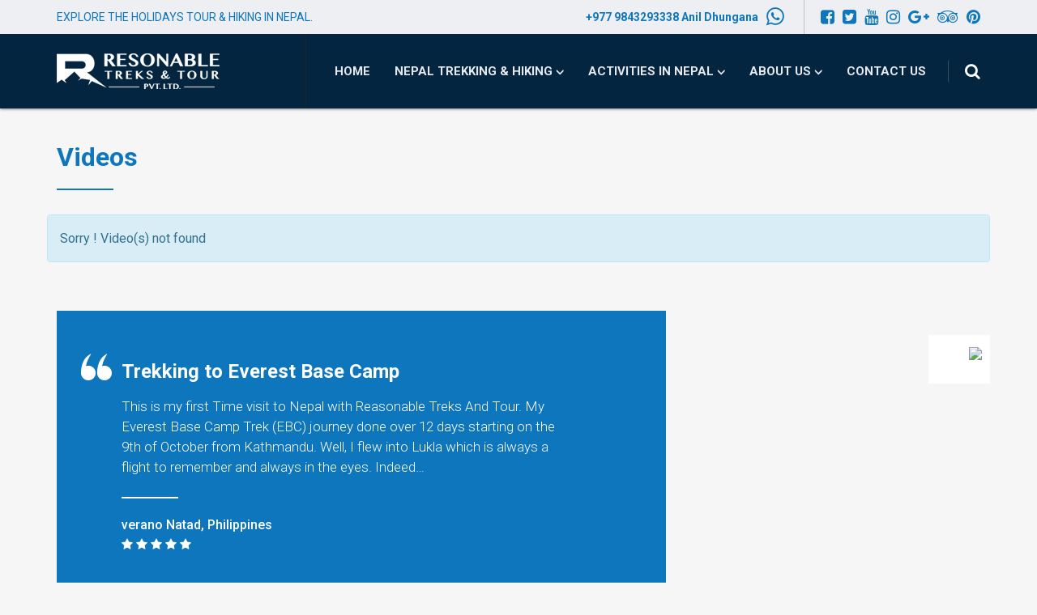

--- FILE ---
content_type: text/html; charset=UTF-8
request_url: https://www.reasonabletreks.com/videos/
body_size: 7270
content:
<!DOCTYPE html>
<html lang="en">
  <head>
    <meta charset="utf-8">
    <meta http-equiv="X-UA-Compatible" content="IE=edge">
    <meta name="viewport" content="width=device-width, initial-scale=1">
    <meta http-equiv="cache-control" content="max-age=0">
    <meta http-equiv="cache-control" content="no-cache">
    <meta http-equiv="pragma" content="no-cache">
    <title>Videos | Reasonable Treks</title>
        <meta name="title" content="Videos | Reasonable Treks">
                <meta name="robots" content="index, follow">
    <meta name="googlebot" content="index, follow">
    <meta name="msnbot" content="index, follow">
    <meta name="allow-search" content="yes">
    <meta name="classification" content="recreation">
    <meta name="author" content="Reasonable Treks and Tour Pvt.Ltd">
    <meta name="copyright" content="Reasonable Treks and Tour Pvt.Ltd">
    <meta name="document-type" content="Public">
    <meta name="doc-publisher" content="https://www.reasonabletreks.com/videos">
    <meta property='og:site_name' content="Reasonable Treks and Tour Pvt.Ltd" />
    <meta property='og:title' content= "Trekking Package & Hiking in Nepal | Holiday Tour Packages" />
    <meta property='og:url' content="https://www.reasonabletreks.com/"/>
             <link rel="canonical" href="https://www.reasonabletreks.com/videos">
    <link rel="shortcut icon" href="https://www.reasonabletreks.com/themes/images/favicon.ico" type="image/x-icon">
    <link rel="icon" href="https://www.reasonabletreks.com/themes/images/favicon.ico" type="image/x-icon">
    <!-- css -->
        <link href="https://www.reasonabletreks.com/themes/css/style.min.css" rel="stylesheet" type="text/css">
            <!-- HTML5 shim and Respond.js for IE8 support of HTML5 elements and media queries -->
    <!-- WARNING: Respond.js doesn't work if you view the page via file:// -->
    <!--[if lt IE 9]>
    <script src="https://oss.maxcdn.com/html5shiv/3.7.3/html5shiv.min.js"></script>
    <script src="https://oss.maxcdn.com/respond/1.4.2/respond.min.js"></script>
    <![endif]-->
    
    <script type="text/javascript">
    var base_url = "https://www.reasonabletreks.com/";
    </script>
        <!-- Global site tag (gtag.js) - Google Analytics -->
<script async src="https://www.googletagmanager.com/gtag/js?id=UA-115477303-1"></script>
<script>
  window.dataLayer = window.dataLayer || [];
  function gtag(){dataLayer.push(arguments);}
  gtag('js', new Date());

  gtag('config', 'UA-115477303-1');
</script>
<script type="application/ld+json">
{
  "@context": "http://schema.org/",
  "@type": "Organization",
  "name": "Reasonable Treks and Tour Pvt. Ltd.",
  "url": "https://www.reasonabletreks.com/",
  "address": {
    "@type": "PostalAddress",
    "streetAddress": "Thamel",
    "addressLocality": "Kathmandu",
    "addressRegion": "Bagmati",
  "addressCountry": "Nepal",
    "postalCode": "44600"
  },
  "potentialAction": {
      "@type": "SearchAction",
      "target": "https://www.reasonabletreks.com/search?q={q}",
      "query-input": "required name=q"
    },
  "telephone": "+9779851103338",
  "email": "info@reasonabletreks.com"
}
</script>

<script type='text/javascript' src='//platform-api.sharethis.com/js/sharethis.js#property=5aa509962436c400135c0e12&product=social-ab' async='async'></script>
<!--Start of Zendesk Chat Script-->
<script type="text/javascript">
window.$zopim||(function(d,s){var z=$zopim=function(c){z._.push(c)},$=z.s=
d.createElement(s),e=d.getElementsByTagName(s)[0];z.set=function(o){z.set.
_.push(o)};z._=[];z.set._=[];$.async=!0;$.setAttribute("charset","utf-8");
$.src="https://v2.zopim.com/?5YHjGh8CS3QOtklEUfHwhEh9yGwouMeZ";z.t=+new Date;$.
type="text/javascript";e.parentNode.insertBefore($,e)})(document,"script");
</script>
<!--End of Zendesk Chat Script-->
  </head>
  <body>
    <div id="fb-root"></div>
    <script>(function(d, s, id) {
    var js, fjs = d.getElementsByTagName(s)[0];
    if (d.getElementById(id)) return;
    js = d.createElement(s); js.id = id;
    js.src = 'https://connect.facebook.net/en_US/sdk.js#xfbml=1&version=v2.11';
    fjs.parentNode.insertBefore(js, fjs);
    }(document, 'script', 'facebook-jssdk'));</script>
    <div id="wrap">
      <header class="bg-light" id="header">
        <div class="header-top">
          <div class="container">
            <div class="row">
              <div class="col-md-6">
                <span class="slogan">Explore The Holidays Tour & Hiking in Nepal.</span>
              </div>
              <div class="col-md-6 header-top-right">
                <a href="tel:+977 9843293338 Anil Dhungana" class="phone">+977 9843293338 Anil Dhungana<i class="icon-whatsapp-logo"></i></a>
                <div class="social-media">
                  <a href="https://www.facebook.com/reasonabletreksandtour" target="_blank" rel="nofollow" class="fa fa-facebook-square"></a><a href="https://x.com/Reasonabletreks" target="_blank" rel="nofollow" class="fa fa-twitter-square"></a><a href="https://www.youtube.com/@reasonabletreksandtour2752" target="_blank" rel="nofollow" class="fa fa-youtube"></a><a href="https://www.instagram.com/reasonable.trekstour.5/" target="_blank" rel="nofollow" class="fa fa-instagram"></a><a href="https://plus.google.com/u/0/105612457635003818554" target="_blank" rel="nofollow" class="fa fa-google-plus"></a><a href="https://www.tripadvisor.com/Attraction_Review-g293890-d12893217-Reviews-Reasonable_Treks_And_Tour-Kathmandu_Kathmandu_Valley_Bagmati_Zone_Central_Region.html" target="_blank" rel="nofollow" class="fa fa-tripadvisor"></a><a href="https://www.pinterest.com/reasonabletreksandtour" target="_blank" rel="nofollow" class="fa fa-pinterest"></a>                </div>
              </div>
            </div>
          </div>
        </div>
        <!-- main navigation of the page -->
        <div class="main-menu">
          <div class="container">
            <nav class="navbar navbar-default row" id="mainnav">
              <div class="navbar-header">
                <!-- logo of the page -->
                <a href="https://www.reasonabletreks.com/" class="logo navbar-brand"><img src="https://www.reasonabletreks.com/themes/images/logo.png" alt="Resonable Treks & Tour"></a>
                <button type="button" class="navbar-toggle nav-opener" data-toggle="collapse" data-target="#nav">
                <span class="nav-title">Menu</span>
                <span class="icon-bar"></span>
                <span class="icon-bar"></span>
                <span class="icon-bar"></span>
                </button>
              </div>
              <!-- main menu items -->
              <div class="collapse navbar-collapse" id="nav">
                <div class="navbar-right">
                  <form class="key-search search_toggle" action="https://www.reasonabletreks.com/search">
                    <input type="text" class="form-control" placeholder="Search by keyword" name="q" value="" required>
                    <button type="submit" class="btn"><i class="fa fa-search"></i></button>
                  </form>
                </div>
                <ul class="nav navbar-nav navbar-right" id="main-menu">
                  <li><a href="https://www.reasonabletreks.com/">Home</a></li>
                  <li class="dropdown"><a href="https://www.reasonabletreks.com/nepal-trekking-hiking/" class="dropdown-toggle" title="Nepal Trekking & Hiking">Nepal Trekking & Hiking</a><ul class="dropdown-menu"><li class="dropdown"><a href="https://www.reasonabletreks.com/everest-region-trekking/" title="Everest Region Trekking">Everest Region Trekking</a><ul class="dropdown-menu"><li><a href="https://www.reasonabletreks.com/gokyo-valley-trek/" title="Gokyo Valley Trek">Gokyo Valley Trek</a></li><li><a href="https://www.reasonabletreks.com/gokyo-valley-short-hike/" title="Gokyo Valley Short Hike">Gokyo Valley Short Hike</a></li><li><a href="https://www.reasonabletreks.com/everest-base-camp-hiking/" title="Everest Base Camp Hiking">Everest Base Camp Hiking</a></li><li><a href="https://www.reasonabletreks.com/everest-base-camp-trekking/" title="Everest Base Camp Trekking">Everest Base Camp Trekking</a></li><li><a href="https://www.reasonabletreks.com/everest-base-camp-trek/" title="Everest Base Camp Trek">Everest Base Camp Trek</a></li><li><a href="https://www.reasonabletreks.com/everest-base-camp-hike/" title="Everest Base Camp Hike">Everest Base Camp Hike</a></li><li><a href="https://www.reasonabletreks.com/everest-three-passes-hiking-trail/" title="Everest Three Passes Hiking Trail">Everest Three Passes Hiking Trail</a></li><li><a href="https://www.reasonabletreks.com/gokyo-valley-trekking/" title="Gokyo Valley Trekking">Gokyo Valley Trekking</a></li><li><a href="https://www.reasonabletreks.com/everest-three-high-passes-hiking-trip/" title="Everest Three High Passes Hiking Trip">Everest Three High Passes Hiking Trip</a></li><li><a href="https://www.reasonabletreks.com/everest-three-passes-trek/" title="Everest Three Passes Trek">Everest Three Passes Trek</a></li><li><a href="https://www.reasonabletreks.com/best-everest-hiking-trip-in-nepal/" title="Best Everest Hiking Trip in Nepal">Best Everest Hiking Trip in Nepal</a></li><li><a href="https://www.reasonabletreks.com/popular-everest-hiking-trail-in-nepal/" title="Popular Everest Hiking Trail in Nepal">Popular Everest Hiking Trail in Nepal</a></li></ul>
										</li><li class="dropdown"><a href="https://www.reasonabletreks.com/annapurna-region-trekking/" title="Annapurna Region Trekking">Annapurna Region Trekking</a><ul class="dropdown-menu"><li><a href="https://www.reasonabletreks.com/annapurna-base-camp-trek/" title="Annapurna Base Camp Trek">Annapurna Base Camp Trek</a></li><li><a href="https://www.reasonabletreks.com/annapurna-base-camp-trail/" title="Annapurna Base Camp Trail">Annapurna Base Camp Trail</a></li><li><a href="https://www.reasonabletreks.com/annapurna-base-camp-trekking/" title="Annapurna Base Camp Trekking">Annapurna Base Camp Trekking</a></li><li><a href="https://www.reasonabletreks.com/best-annapurna-hiking-trip/" title="Best Annapurna Hiking Trip">Best Annapurna Hiking Trip</a></li><li><a href="https://www.reasonabletreks.com/annapurna-circuit-trip-in-nepal/" title="Annapurna Circuit Trip in Nepal">Annapurna Circuit Trip in Nepal</a></li><li><a href="https://www.reasonabletreks.com/annapurna-circuit-trek/" title="Annapurna Circuit Trek">Annapurna Circuit Trek</a></li><li><a href="https://www.reasonabletreks.com/tilicho-lake-trek/" title="Tilicho Lake Trek">Tilicho Lake Trek</a></li><li><a href="https://www.reasonabletreks.com/nar-phu-valley-trek/" title="Nar Phu Valley Trek">Nar Phu Valley Trek</a></li><li><a href="https://www.reasonabletreks.com/nar-phu-valley-trekking/" title="Nar Phu Valley Trekking">Nar Phu Valley Trekking</a></li><li><a href="https://www.reasonabletreks.com/mardi-himal-trek/" title="Mardi Himal Trek">Mardi Himal Trek</a></li><li><a href="https://www.reasonabletreks.com/mardi-himal-trekking/" title="Mardi Himal Trekking">Mardi Himal Trekking</a></li><li><a href="https://www.reasonabletreks.com/ghorepani-poon-hill-hiking/" title="Ghorepani Poon Hill Hiking">Ghorepani Poon Hill Hiking</a></li><li><a href="https://www.reasonabletreks.com/annapurna-base-camp-abc-hike/" title="Annapurna Base Camp (ABC) Hike">Annapurna Base Camp (ABC) Hike</a></li></ul>
										</li><li class="dropdown"><a href="https://www.reasonabletreks.com/langtang-region-trekking/" title="Langtang Region Trekking">Langtang Region Trekking</a><ul class="dropdown-menu"><li><a href="https://www.reasonabletreks.com/langtang-and-gosaikunda-hike/" title="Langtang and Gosaikunda Hike">Langtang and Gosaikunda Hike</a></li><li><a href="https://www.reasonabletreks.com/langtang-and-gosaikunda-trail/" title="Langtang and Gosaikunda Trail">Langtang and Gosaikunda Trail</a></li><li><a href="https://www.reasonabletreks.com/tamang-heritage-trail-trek/" title="Tamang Heritage Trail Trek">Tamang Heritage Trail Trek</a></li><li><a href="https://www.reasonabletreks.com/langtang-hiking-trip-in-nepal/" title="Langtang Hiking Trip in Nepal">Langtang Hiking Trip in Nepal</a></li><li><a href="https://www.reasonabletreks.com/langtang-valley-trekking/" title="Langtang Valley Trekking">Langtang Valley Trekking</a></li></ul>
										</li><li class="dropdown"><a href="https://www.reasonabletreks.com/manaslu-region-trekking/" title="Manaslu Region Trekking">Manaslu Region Trekking</a><ul class="dropdown-menu"><li><a href="https://www.reasonabletreks.com/manaslu-circuit-trip/" title="Manaslu Circuit Trip">Manaslu Circuit Trip</a></li><li><a href="https://www.reasonabletreks.com/manaslu-tsum-valley-hiking-in-nepal/" title="Manaslu Tsum Valley Hiking in Nepal">Manaslu Tsum Valley Hiking in Nepal</a></li><li><a href="https://www.reasonabletreks.com/manaslu-tsum-valley-trekking/" title="Manaslu Tsum Valley Trekking">Manaslu Tsum Valley Trekking</a></li><li><a href="https://www.reasonabletreks.com/manaslu-circuit-trek/" title="Manaslu Circuit Trek">Manaslu Circuit Trek</a></li></ul>
										</li><li class="dropdown"><a href="https://www.reasonabletreks.com/kangchenjunga-region-trekking/" title="Kangchenjunga Region Trekking">Kangchenjunga Region Trekking</a><ul class="dropdown-menu"><li><a href="https://www.reasonabletreks.com/kanchenjunga-base-camp-trek/" title="Kanchenjunga Base Camp Trek">Kanchenjunga Base Camp Trek</a></li><li><a href="https://www.reasonabletreks.com/kanchenjunga-south-base-camp-hike/" title="Kanchenjunga South Base Camp Hike">Kanchenjunga South Base Camp Hike</a></li><li><a href="https://www.reasonabletreks.com/kanchenjunga-circuit-trekking/" title="Kanchenjunga Circuit Trekking">Kanchenjunga Circuit Trekking</a></li></ul>
										</li><li class="dropdown"><a href="https://www.reasonabletreks.com/makalu-region-trekking/" title="Makalu Region Trekking">Makalu Region Trekking</a><ul class="dropdown-menu"><li><a href="https://www.reasonabletreks.com/makalu-base-camp-trek/" title="Makalu Base Camp Trek">Makalu Base Camp Trek</a></li></ul>
										</li><li class="dropdown"><a href="https://www.reasonabletreks.com/mustang-region-trekking/" title="Mustang Region Trekking">Mustang Region Trekking</a><ul class="dropdown-menu"><li><a href="https://www.reasonabletreks.com/lower-mustang-trek/" title="Lower Mustang Trek">Lower Mustang Trek</a></li><li><a href="https://www.reasonabletreks.com/upper-mustang-trek/" title="Upper Mustang Trek">Upper Mustang Trek</a></li></ul>
										</li><li class="dropdown"><a href="https://www.reasonabletreks.com/dhaulagiri-region-trekking/" title="Dhaulagiri Region Trekking">Dhaulagiri Region Trekking</a><ul class="dropdown-menu"><li><a href="https://www.reasonabletreks.com/dhaulagiri-base-camp-hike/" title="Dhaulagiri Base Camp Hike">Dhaulagiri Base Camp Hike</a></li><li><a href="https://www.reasonabletreks.com/dhaulagiri-circuit-trek/" title="Dhaulagiri Circuit Trek">Dhaulagiri Circuit Trek</a></li></ul>
										</li><li class="dropdown"><a href="https://www.reasonabletreks.com/dolpo-region-trekking/" title="Dolpo Region Trekking">Dolpo Region Trekking</a><ul class="dropdown-menu"><li><a href="https://www.reasonabletreks.com/lower-dolpo-trek/" title="Lower Dolpo Trek">Lower Dolpo Trek</a></li><li><a href="https://www.reasonabletreks.com/upper-dolpa-trek/" title="Upper Dolpa Trek">Upper Dolpa Trek</a></li></ul>
										</li><li class="dropdown"><a href="https://www.reasonabletreks.com/short-hiking-easy-trek/" title="Short Hiking & Easy Trek">Short Hiking & Easy Trek</a><ul class="dropdown-menu"><li><a href="https://www.reasonabletreks.com/nagarkot-hike/" title="Nagarkot Hike">Nagarkot Hike</a></li><li><a href="https://www.reasonabletreks.com/dhampus-to-australian-camp-hiking/" title="Dhampus to Australian Camp Hiking">Dhampus to Australian Camp Hiking</a></li><li><a href="https://www.reasonabletreks.com/dhampus-to-australian-camp-hike/" title="Dhampus to Australian Camp Hike">Dhampus to Australian Camp Hike</a></li><li><a href="https://www.reasonabletreks.com/nagarkot-hiking/" title="Nagarkot  Hiking">Nagarkot  Hiking</a></li></ul>
										</li></ul></li><li class="dropdown"><a href="https://www.reasonabletreks.com/activities-in-nepal/" class="dropdown-toggle" title="Activities in Nepal">Activities in Nepal</a><ul class="dropdown-menu"><li class="dropdown"><a href="https://www.reasonabletreks.com/holiday-tour-packages/" title="Holiday Tour Packages">Holiday Tour Packages</a><ul class="dropdown-menu"><li><a href="https://www.reasonabletreks.com/pilgrimage-tour-in-nepal/" title="Pilgrimage Tour in Nepal">Pilgrimage Tour in Nepal</a></li><li><a href="https://www.reasonabletreks.com/buddhist-pilgrimage-tour-in-nepal/" title="Buddhist Pilgrimage Tour in Nepal">Buddhist Pilgrimage Tour in Nepal</a></li><li><a href="https://www.reasonabletreks.com/best-holiday-tour-in-nepal/" title="Best Holiday Tour in Nepal">Best Holiday Tour in Nepal</a></li><li><a href="https://www.reasonabletreks.com/honeymoon-tour-package-in-nepal/" title="Honeymoon Tour Package in Nepal">Honeymoon Tour Package in Nepal</a></li><li><a href="https://www.reasonabletreks.com/education-tour-in-nepal/" title="Education Tour in Nepal">Education Tour in Nepal</a></li><li><a href="https://www.reasonabletreks.com/best-education-holiday-tour-in-nepal/" title="Best Education Holiday Tour in Nepal">Best Education Holiday Tour in Nepal</a></li><li><a href="https://www.reasonabletreks.com/holiday-tour-in-nepal/" title="Holiday Tour in Nepal">Holiday Tour in Nepal</a></li><li><a href="https://www.reasonabletreks.com/nepal-family-holiday-tour-package/" title="Nepal family Holiday Tour Package">Nepal family Holiday Tour Package</a></li></ul>
										</li><li class="dropdown"><a href="https://www.reasonabletreks.com/popular-peak-climbing/" title="Popular Peak Climbing">Popular Peak Climbing</a><ul class="dropdown-menu"><li><a href="https://www.reasonabletreks.com/yala-peak-climbing/" title="Yala Peak Climbing">Yala Peak Climbing</a></li><li><a href="https://www.reasonabletreks.com/island-peak-climbing/" title="island peak climbing">island peak climbing</a></li><li><a href="https://www.reasonabletreks.com/mera-peak-climbing/" title="Mera peak climbing">Mera peak climbing</a></li><li><a href="https://www.reasonabletreks.com/pisang-peak-climbing/" title="Pisang peak climbing">Pisang peak climbing</a></li></ul>
										</li><li class="dropdown"><a href="https://www.reasonabletreks.com/expedition-in-nepal/" title="Expedition in Nepal">Expedition in Nepal</a><ul class="dropdown-menu"><li><a href="https://www.reasonabletreks.com/mt-amadablam-expedition/" title="Mt. Amadablam Expedition">Mt. Amadablam Expedition</a></li><li><a href="https://www.reasonabletreks.com/kanchenjunga-expedition/" title="Kanchenjunga Expedition">Kanchenjunga Expedition</a></li><li><a href="https://www.reasonabletreks.com/dhaulagiri-expedition/" title="Dhaulagiri Expedition">Dhaulagiri Expedition</a></li><li><a href="https://www.reasonabletreks.com/mt-lhotse-expedition/" title="Mt. Lhotse Expedition">Mt. Lhotse Expedition</a></li><li><a href="https://www.reasonabletreks.com/makalu-expedition/" title="Makalu Expedition">Makalu Expedition</a></li><li><a href="https://www.reasonabletreks.com/everest-expedition/" title="Everest  Expedition">Everest  Expedition</a></li></ul>
										</li><li class="dropdown"><a href="https://www.reasonabletreks.com/rafting-in-nepal/" title="Rafting in Nepal ">Rafting in Nepal </a><ul class="dropdown-menu"><li><a href="https://www.reasonabletreks.com/bhotekoshi-river-rafting/" title="Bhotekoshi River Rafting">Bhotekoshi River Rafting</a></li><li><a href="https://www.reasonabletreks.com/trishuli-river-rafting/" title="Trishuli River Rafting">Trishuli River Rafting</a></li></ul>
										</li><li><a href="https://www.reasonabletreks.com/village-tour-package/" title="Village Tour Package">Village Tour Package</a></li></ul></li><li class="dropdown"><a href="https://www.reasonabletreks.com/about-us/" class="dropdown-toggle" title="About Us">About Us</a><ul class="dropdown-menu" role="menu"><li><a href="https://www.reasonabletreks.com/legal-documents/" title="Legal Documents">Legal Documents</a></li><li><a href="https://www.reasonabletreks.com/our-team/" title="Our Team">Our Team</a></li><li><a href="https://www.reasonabletreks.com/company-profile/" title="Company Profile">Company Profile</a></li><li><a href="https://www.reasonabletreks.com/why-with-us/" title="Why with Us?">Why with Us?</a></li><li><a href="https://www.reasonabletreks.com/terms-and-conditions/" title="Terms and Conditions">Terms and Conditions</a></li><li><a href="https://www.reasonabletreks.com/payment-and-booking/" title="Payment And Booking">Payment And Booking</a></li><li><a href="https://www.reasonabletreks.com/nepal-travel-guide/" title="Nepal Travel Guide">Nepal Travel Guide</a></li><li><a href="https://www.reasonabletreks.com/tibet-travel-guide/" title="Tibet Travel Guide">Tibet Travel Guide</a></li><li><a href="https://www.reasonabletreks.com/bhutan-travel-guide/" title="Bhutan Travel Guide">Bhutan Travel Guide</a></li></ul></li><li><a href="https://www.reasonabletreks.com/contact-us/" title="Contact Us">Contact Us</a></li>                </ul>
                
              </div>
            </nav>
          </div>
        </div>
      </header><div role="main" class="container">
      <h1>Videos</h1>
    <div class="video-gallery">
      <ul>
          <li><div class="alert alert-info">Sorry ! Video(s) not found</div>				</li>        </ul>
    </div>
      </div>
  <section class="common-box home-review">
  <div class="container">
    <div class="row">
      <div class="col-md-8">
        <div class="featured-review bg-primary">
          <i class="icon-left-quotes-sign"></i>
          <div class="review-detail">
            <div class="item">
					<h4><a href="https://www.reasonabletreks.com/read-reviews/">Trekking to Everest Base Camp</a></h4>
					<p>This is my first Time visit to Nepal with Reasonable Treks And Tour. My Everest Base Camp Trek (EBC) journey done over 12 days starting on the 9th of October from Kathmandu. Well, I flew into Lukla which is always a flight to remember and always in the eyes. Indeed&#8230;
					<div class="review-info">
					<h5>verano Natad, Philippines</h5>
					<div class="rating">
					  <i class="fa fa-star"></i>  <i class="fa fa-star"></i>  <i class="fa fa-star"></i>  <i class="fa fa-star"></i>  <i class="fa fa-star"></i>
					</div>
					</div>
					</div><div class="item">
					<h4><a href="https://www.reasonabletreks.com/read-reviews/">Ghorepani Poon Hill Trek</a></h4>
					<p>Ghore Pani Poon Hill Trek upon our arrival, we were warming welcomed by the company. Reasonable Treks and Tour owner Mr. Anil Dhungana We never stressed about late arrivals or transportation. Everyone was found punctual about time (and early in most cases). All guides and drivers were courteous, knowledgeable and&#8230;
					<div class="review-info">
					<h5>Marco, Italy</h5>
					<div class="rating">
					  <i class="fa fa-star"></i>  <i class="fa fa-star"></i>  <i class="fa fa-star"></i>  <i class="fa fa-star"></i>  <i class="fa fa-star"></i>
					</div>
					</div>
					</div><div class="item">
					<h4><a href="https://www.reasonabletreks.com/read-reviews/">Short Everest Base camp Trek</a></h4>
					<p>Short Everest Base Camp Trek Superb country walks into fresh and natural environment full of views and sceneries an adventure into world&#39;s highest Mt. Everest base camp with tumbling Khumbu Ice Falls Breathtaking views from Kalapathar overlooking giant peaks with Everest at close distance striking Mountain views on daily walk&#8230;
					<div class="review-info">
					<h5>Emily, United States</h5>
					<div class="rating">
					  <i class="fa fa-star"></i>  <i class="fa fa-star"></i>  <i class="fa fa-star"></i>  <i class="fa fa-star"></i>  <i class="fa fa-star"></i>
					</div>
					</div>
					</div>           
          </div>
        </div>
      </div>
    </div>
    <div class="trip-advisor-block">
      <div id="TA_selfserveprop924" class="TA_selfserveprop">
        <ul id="EJWUwYE3" class="TA_links AeDYVz3tugT0">
          <li id="bodXKgz9" class="3ijm8Z63GZ">
            <a target="_blank" href="https://www.tripadvisor.com/"><img src="https://www.tripadvisor.com/img/cdsi/img2/branding/150_logo-11900-2.png" alt="TripAdvisor"/></a>
          </li>
        </ul>
      </div>
      <script src="https://www.jscache.com/wejs?wtype=selfserveprop&amp;uniq=924&amp;locationId=12893217&amp;lang=en_US&amp;rating=true&amp;nreviews=2&amp;writereviewlink=true&amp;popIdx=false&amp;iswide=true&amp;border=false&amp;display_version=2"></script>
    </div>
  </div>
</section>
<section class="common-box certificate text-center">
  <div class="container">
    <span class="img-wrap">
    <img src="https://www.reasonabletreks.com/themes/images/npl-icon.png">
    <img src="https://www.reasonabletreks.com/themes/images/ntb-icon.png">
    <img src="https://www.reasonabletreks.com/themes/images/taan-icon.png">
    <img src="https://www.reasonabletreks.com/themes/images/nma-icon.png">
    <img src="https://www.reasonabletreks.com/themes/images/hra-icon.png">
    </span>
  </div>
</section>
<footer id="footer">
  <div class="container">
    <div class="row">
      <div class="col-md-8 col-md-offset-4">
        <div class="news-letter">
          <h5>subscribe a newsletter</h5>
          <form class="form-inline" action="javascript:mailchimp();">
            <div class="form-group">
              <input type="text" id="news_fname" name="news_fname" class="form-control" placeholder="First Name" required="">
            </div>
            <div class="form-group">
              <input type="text" id="news_lname" name="news_lname" class="form-control" placeholder="Last Name" required="">
            </div>
            <div class="form-group">
              <input type="email" id="news_email" name="news_email" class="form-control" placeholder="Email Address" required="">
            </div>
            <div class="form-group">
              <button type="submit" name="submit" value="submit" class="btn btn-info">Subscribe</button>
            </div>
          </form>
        </div>
      </div>
    </div>
    <div class="row">
      <div class="col-md-4 contact-dtl">
        <a href="https://www.reasonabletreks.com/" class="footer-logo"><img src="https://www.reasonabletreks.com/themes/images/logo-gray.png" alt="Reasonable Treks"></a>
        <ol>
          <li><span class="fa fa-map-marker"></span>Chibahal Marg, Thamel Kathmandu Nepal</</li>
          <li><span class="fa fa-inbox"></span>Post Box: 1260</</li>
          <li><span class="fa fa-phone"></span>+977 9843293338 Anil Dhungana</ (Puskal)</li>
          <li><span class="fa fa-envelope"></span><script type="text/javascript">
	//<![CDATA[
	var l=new Array();
	l[0] = '>';
	l[1] = 'a';
	l[2] = '/';
	l[3] = '<';
	l[4] = '|109';
	l[5] = '|111';
	l[6] = '|99';
	l[7] = '|46';
	l[8] = '|115';
	l[9] = '|107';
	l[10] = '|101';
	l[11] = '|114';
	l[12] = '|116';
	l[13] = '|101';
	l[14] = '|108';
	l[15] = '|98';
	l[16] = '|97';
	l[17] = '|110';
	l[18] = '|111';
	l[19] = '|115';
	l[20] = '|97';
	l[21] = '|101';
	l[22] = '|114';
	l[23] = '|64';
	l[24] = '|111';
	l[25] = '|102';
	l[26] = '|110';
	l[27] = '|105';
	l[28] = '>';
	l[29] = '"';
	l[30] = '|109';
	l[31] = '|111';
	l[32] = '|99';
	l[33] = '|46';
	l[34] = '|115';
	l[35] = '|107';
	l[36] = '|101';
	l[37] = '|114';
	l[38] = '|116';
	l[39] = '|101';
	l[40] = '|108';
	l[41] = '|98';
	l[42] = '|97';
	l[43] = '|110';
	l[44] = '|111';
	l[45] = '|115';
	l[46] = '|97';
	l[47] = '|101';
	l[48] = '|114';
	l[49] = '|64';
	l[50] = '|111';
	l[51] = '|102';
	l[52] = '|110';
	l[53] = '|105';
	l[54] = ':';
	l[55] = 'o';
	l[56] = 't';
	l[57] = 'l';
	l[58] = 'i';
	l[59] = 'a';
	l[60] = 'm';
	l[61] = '"';
	l[62] = '=';
	l[63] = 'f';
	l[64] = 'e';
	l[65] = 'r';
	l[66] = 'h';
	l[67] = ' ';
	l[68] = 'a';
	l[69] = '<';

	for (var i = l.length-1; i >= 0; i=i-1) {
		if (l[i].substring(0, 1) === '|') document.write("&#"+unescape(l[i].substring(1))+";");
		else document.write(unescape(l[i]));
	}
	//]]>
</script></li>
        </ol>
      </div>
      <div class="col-md-8">
        <div class="footer-nav">
          <ul>
				<li><a href="https://www.reasonabletreks.com/">Home</a></li><li><a href="https://www.reasonabletreks.com/activities-in-nepal/" title="Activities in Nepal">Activities in Nepal</a></li><li><a href="https://www.reasonabletreks.com/legal-documents/" title="Legal Documents">Legal Documents</a></li><li><a href="https://www.reasonabletreks.com/about-us/" title="About Us">About Us</a></li><li><a href="https://www.reasonabletreks.com/nepal-trekking-hiking/" title="Nepal Trekking & Hiking">Nepal Trekking & Hiking</a></li><li><a href="https://www.reasonabletreks.com/holiday-tour-packages/" title="Holiday Tour Packages">Holiday Tour Packages</a></li><li><a href="https://www.reasonabletreks.com/rafting-in-nepal/" title="Rafting in Nepal ">Rafting in Nepal </a></li><li><a href="https://www.reasonabletreks.com/expedition-in-nepal/" title="Expedition in Nepal">Expedition in Nepal</a></li><li><a href="https://www.reasonabletreks.com/short-hiking-easy-trek/" title="Short Hiking & Easy Trek">Short Hiking & Easy Trek</a></li><li><a href="https://www.reasonabletreks.com/climbing/" title="Climbing">Climbing</a></li><li><a href="https://www.reasonabletreks.com/blog/" title="Blog">Blog</a></li><li><a href="https://www.reasonabletreks.com/read-reviews/" title="Read Reviews">Read Reviews</a></li><li><a href="https://www.reasonabletreks.com/write-a-review/" title="Write a Review">Write a Review</a></li><li><a href="https://www.reasonabletreks.com/photo-gallery/" title="Photo Gallery">Photo Gallery</a></li><li><a href="https://www.reasonabletreks.com/videos/" title="Videos">Videos</a></li><li><a href="https://www.reasonabletreks.com/faqs/" title="FAQs">FAQs</a></li><li><a href="https://www.reasonabletreks.com/site-map/" title="Site Map">Site Map</a></li><li><a href="https://www.reasonabletreks.com/contact-us/" title="Contact Us">Contact Us</a></li></ul>        </div>
      </div>
    </div>
  </div>
  <div class="container">
    <div class="footer-last">
      &copy; Copyright 2026 - Reasonable Treks and Tour Pvt.Ltd, All Rights Reserved&nbsp;&nbsp;|&nbsp;&nbsp;Design & Developed by <a href="https://www.imaginewebsolution.com/" rel="nofollow" target="_blank">Imagine Web Solution</a>
    </div>
  </div>
</footer>
</div>
<!-- js -->
<script type="text/javascript" src="https://www.reasonabletreks.com/themes/js/jquery.min.js"></script>
<script type="text/javascript" src="https://www.reasonabletreks.com/themes/js/bootstrap.min.js"></script>
<script type="text/javascript" src="https://www.reasonabletreks.com/themes/js/jquery.slicknav.min.js"></script>
<script type="text/javascript" src="https://www.reasonabletreks.com/themes/slick/slick.min.js"></script>
<script type="text/javascript">
// blog search by category
$(document).ready(function() {
  $('#sort_category').change(function () {
    url = base_url +  'sort_category?';
    var sort_category = $("#sort_category").val();
    if (sort_category !='') {
      url += '&category=' + encodeURIComponent(sort_category);
    }
    location = url.replace("&", "");
    return false;
  });
});
</script>
<!-- start mailchimp -->
<link href="https://cdnjs.cloudflare.com/ajax/libs/toastr.js/latest/css/toastr.min.css" rel="stylesheet" type="text/css">
<script src="https://cdnjs.cloudflare.com/ajax/libs/toastr.js/latest/js/toastr.min.js"></script>
<script type="application/javascript">
  toastr.options = {
    "positionClass": "toast-bottom-right",
    "showDuration": "300",
    "hideDuration": "1000"
  }
</script>
<!-- end mailchimp -->
<script type="text/javascript" src="https://www.reasonabletreks.com/themes/js/custom.min.js"></script>
<script type="text/javascript" src="https://www.reasonabletreks.com/themes/js/mycustom.js"></script>
<div class="modal fade" id="divloader" tabindex="-1" role="dialog" aria-labelledby="myModalLabel" aria-hidden="true" style="width:100%;height:100%;background:#ccc;opacity: .55;">
    <div class="divloader" style="left: 50%; top: 50%; z-index:1000; width: 30px; height:30px; position: fixed;"></div>
</div>
<script defer src="https://static.cloudflareinsights.com/beacon.min.js/vcd15cbe7772f49c399c6a5babf22c1241717689176015" integrity="sha512-ZpsOmlRQV6y907TI0dKBHq9Md29nnaEIPlkf84rnaERnq6zvWvPUqr2ft8M1aS28oN72PdrCzSjY4U6VaAw1EQ==" data-cf-beacon='{"version":"2024.11.0","token":"b13ccfa44b544a018d800b5b62c2ade3","r":1,"server_timing":{"name":{"cfCacheStatus":true,"cfEdge":true,"cfExtPri":true,"cfL4":true,"cfOrigin":true,"cfSpeedBrain":true},"location_startswith":null}}' crossorigin="anonymous"></script>
</body>
</html> 



--- FILE ---
content_type: text/css
request_url: https://www.reasonabletreks.com/themes/css/icomoon.min.css
body_size: 269
content:
/*==============================
 * ICOMOON FONT STYLE
*===============================*/
@font-face {
  font-family: 'icomoon';
  src: url("../fonts/icomoon/icomoon.eot?ibrc7g");
  src: url("../fonts/icomoon/icomoon.eot?ibrc7g#iefix") format("embedded-opentype"), url("../fonts/icomoon/icomoon.ttf?ibrc7g") format("truetype"), url("../fonts/icomoon/icomoon.woff?ibrc7g") format("woff"), url("../fonts/icomoon/icomoon.svg?ibrc7g#icomoon") format("svg");
  font-weight: normal;
  font-style: normal; }

[class^="icon-"], [class*=" icon-"] {
  /* use !important to prevent issues with browser extensions that change fonts */
  font-family: 'icomoon' !important;
  speak: none;
  font-style: normal;
  font-weight: normal;
  font-variant: normal;
  text-transform: none;
  line-height: 1;
  /* Better Font Rendering =========== */
  -webkit-font-smoothing: antialiased;
  -moz-osx-font-smoothing: grayscale; }

.icon-boudhanath:before {
  content: "\e90c"; }

.icon-comment-bubble-with-three-squares:before {
  content: "\e90d"; }

.icon-event:before {
  content: "\e90e"; }

.icon-hiking:before {
  content: "\e90f"; }

.icon-hiking-person-silhouette-with-a-stick:before {
  content: "\e910"; }

.icon-magnifying-glass:before {
  content: "\e911"; }

.icon-office-briefcase:before {
  content: "\e912"; }

.icon-panel-0:before {
  content: "\e913"; }

.icon-route:before {
  content: "\e914"; }

.icon-sunbed:before {
  content: "\e915"; }

.icon-tag:before {
  content: "\e916"; }

.icon-whatsapp-logo:before {
  content: "\e917"; }

.icon-back:before {
  content: "\e900"; }

.icon-backpacker:before {
  content: "\e901"; }

.icon-binoculars:before {
  content: "\e902"; }

.icon-calendar-with-a-clock-time-tools:before {
  content: "\e903"; }

.icon-credit-card:before {
  content: "\e904"; }

.icon-left-quotes-sign:before {
  content: "\e905"; }

.icon-musica-searcher:before {
  content: "\e906"; }

.icon-next:before {
  content: "\e907"; }

.icon-panel:before {
  content: "\e908"; }

.icon-placeholder-filled-point:before {
  content: "\e909"; }

.icon-question:before {
  content: "\e90a"; }

.icon-telephone:before {
  content: "\e90b"; }


--- FILE ---
content_type: text/css
request_url: https://www.reasonabletreks.com/themes/css/all.min.css
body_size: 14594
content:
@charset "UTF-8";
@import url("https://fonts.googleapis.com/css?family=Roboto:300,300i,400,400i,500,700,900");
.default-list {
  list-style: none;
  margin: 0;
  padding: 0; }

.category-list:after {
  content: '';
  display: block;
  clear: both; }

.btn {
  -webkit-transition: all 0.3s linear;
  -o-transition: all 0.3s linear;
  transition: all 0.3s linear; }

/* general style for html and body */
html,
body {
  height: 100%; }

body {
  min-width: 320px;
  -webkit-font-smoothing: antialiased;
  -moz-osx-font-smoothing: grayscale;
  -webkit-text-size-adjust: 100%;
  -ms-text-size-adjust: none; }

video {
  width: 100%;
  max-width: 100%;
  height: auto;
  vertical-align: top; }

/* reset default form styles */
input[type="text"],
input[type="search"],
input[type="password"],
input[type="submit"],
input[type="reset"],
button,
textarea,
input[type="email"] {
  -webkit-appearance: none;
  border-radius: 0; }

iframe {
  vertical-align: top; }

#wrap {
  width: 100%;
  overflow: hidden;
  height: 100%;
  display: table;
  position: relative;
  table-layout: fixed; }

.form-control {
  height: 36px;
  font-size: 14px;
  -webkit-box-shadow: none;
  box-shadow: none;
  outline: none;
  font-weight: normal; }

img {
  vertical-align: top;
  -webkit-backface-visibility: hidden; }

.default-list li {
  display: inline-block;
  vertical-align: top;
  padding: 0 10px 10px; }

/* Common-box style */
.common-box {
  padding-top: 40px;
  padding-bottom: 40px;
  overflow: hidden; }
  @media only screen and (min-width: 768px) {
    .common-box {
      padding-top: 45px;
      padding-bottom: 45px; } }
  @media only screen and (min-width: 992px) {
    .common-box {
      padding-top: 50px;
      padding-bottom: 50px; } }
  @media only screen and (min-width: 1200px) {
    .common-box {
      padding-top: 55px;
      padding-bottom: 55px; } }
  .common-box.category {
    padding-top: 0; }

.box {
  margin-bottom: 40px; }
  @media only screen and (min-width: 768px) {
    .box {
      margin-bottom: 45px; } }
  .box p:last-child {
    margin-bottom: 0; }

/* section Title */
.title {
  display: block;
  margin-bottom: 30px;
  position: relative; }
  .title h2 {
    position: relative;
    line-height: 1;
    font-weight: 600;
    margin: 0;
    padding: 0; }
  @media only screen and (min-width: 992px) {
    .title .subtitle {
      font-size: 18px; } }

.title-wrap {
  display: block;
  overflow: hidden;
  margin-bottom: 30px; }
  .title-wrap h1 {
    margin: 0;
    float: left; }
  .title-wrap select {
    float: right;
    max-width: 200px;
    border: 2px solid #e5e5e5;
    border-radius: 3px;
    height: 40px;
    font-family: inherit; }

.main-title {
  padding-top: 40px;
  padding-bottom: 40px; }
  .main-title h1 {
    margin: 0;
    color: #0e76bc;
    font-weight: 700; }

@media only screen and (min-width: 992px) {
  .banner-wrapper {
    position: relative; }
    .banner-wrapper .main-title {
      position: absolute;
      left: 0;
      right: 0;
      top: 0;
      padding-top: 30px;
      padding-bottom: 30px;
      background-color: rgba(0, 0, 0, 0.7);
      z-index: 8;
      text-align: center; }
      .banner-wrapper .main-title:after {
        display: inline-block;
        position: absolute;
        left: 50%;
        -webkit-transform: translateX(-50%);
        -ms-transform: translateX(-50%);
        transform: translateX(-50%);
        width: 46px;
        height: 25px;
        background: url("../images/tng-arrow.png") no-repeat;
        content: '';
        top: 100%; }
      .banner-wrapper .main-title h1 {
        color: #fff; } }

@media only screen and (max-width: 991px) {
  .banner-wrapper .main-title {
    padding-top: 0; } }

.fill,
.full {
  width: 100%; }

/* Small Devices, Tablets */
@media only screen and (max-width: 768px) {
  .animated {
    -webkit-transition-property: none !important;
    -o-transition-property: none !important;
    transition-property: none !important;
    -webkit-transform: none !important;
    -ms-transform: none !important;
    transform: none !important;
    -webkit-animation: none !important;
    animation: none !important; } }

/* button styles */
.btn {
  border-radius: 2px; }
  .btn.btn-default {
    border-color: rgba(99, 99, 99, 0.9);
    color: #636363; }
    .btn.btn-default:hover {
      background-color: #0e76bc;
      border-color: #0e76bc;
      color: #fff; }
  .btn.radius {
    border-radius: 25px; }
  .btn.outline {
    background-color: transparent; }
    .btn.outline.btn-info {
      border-color: #0e76bc;
      color: #0e76bc; }
      .btn.outline.btn-info:hover, .btn.outline.btn-info:focus {
        background-color: #0e76bc;
        color: #fff;
        border-color: #0e76bc; }
    .btn.outline.btn-primary {
      color: #0e76bc; }
      .btn.outline.btn-primary:hover, .btn.outline.btn-primary:focus {
        color: #fff;
        background-color: #0e76bc;
        border-color: #0e76bc; }
  .btn.btn-lg {
    border-width: 2px;
    font-weight: 600; }
    @media only screen and (min-width: 1600px) {
      .btn.btn-lg {
        padding: 15px 25px;
        font-size: 18px; } }
    @media only screen and (min-width: 1200px) {
      .btn.btn-lg {
        padding: 12px 25px;
        font-size: 16px; } }
    @media only screen and (min-width: 768px) {
      .btn.btn-lg {
        padding: 10px 25px;
        font-size: 16px; } }
    @media only screen and (max-width: 767px) {
      .btn.btn-lg {
        padding: 6px 22px;
        font-size: 14px; } }
  .btn.btn-md {
    border-width: 2px; }
    @media only screen and (min-width: 768px) {
      .btn.btn-md {
        padding: 5px 20px;
        font-size: 16px; } }
    @media only screen and (min-width: 1200px) {
      .btn.btn-md {
        padding: 6px 21px; } }
    @media only screen and (max-width: 767px) {
      .btn.btn-md {
        padding: 4px 18px;
        font-size: 14px; } }
  .btn.arrow:after {
    display: inline-block;
    font-family: 'FontAwesome';
    content: "\f178";
    margin-left: 5px; }

.btn-more {
  text-decoration: none; }
  .btn-more:after {
    display: inline-block;
    content: "\f178";
    margin-left: 4px;
    font-family: 'FontAwesome';
    -webkit-transition: 0.2s margin;
    -o-transition: 0.2s margin;
    transition: 0.2s margin; }
  .btn-more:hover {
    text-decoration: none; }
    .btn-more:hover:after {
      margin-left: 8px; }

.btn-more-less {
  margin-top: 0;
  font-weight: 600;
  text-transform: uppercase;
  display: inline-block;
  font-size: 13px;
  color: #0e76bc; }
  .btn-more-less:before {
    font-family: 'FontAwesome';
    content: "\f068";
    display: inline-block;
    margin-right: 8px; }
  .btn-more-less.collapsed:before {
    content: "\f067"; }
  .btn-more-less:hover, .btn-more-less:focus {
    text-decoration: none;
    border: 0; }

/* typography */
h1,
h2,
h3,
.h3,
h4 {
  margin: 0 0 25px;
  color: #212121;
  line-height: 1.3; }
  @media only screen and (min-width: 768px) {
    h1,
    h2,
    h3,
    .h3,
    h4 {
      margin: 0 0 20px; } }

h1 {
  font-size: 24px;
  color: #0e76bc;
  position: relative;
  margin-bottom: 30px;
  padding-bottom: 20px; }
  @media only screen and (min-width: 768px) {
    h1 {
      font-size: 28px; } }
  @media only screen and (min-width: 992px) {
    h1 {
      font-size: 32px; } }
  h1 span {
    font-weight: 300; }
  h1:after {
    position: absolute;
    left: 0;
    bottom: 0;
    height: 2px;
    width: 70px;
    content: '';
    background-color: #0e76bc; }

h2 {
  font-size: 24px; }
  @media only screen and (min-width: 768px) {
    h2 {
      font-size: 26px; } }
  @media only screen and (min-width: 992px) {
    h2 {
      font-size: 30px; } }

h3,
.h3 {
  font-size: 18px;
  margin-bottom: 10px; }
  @media only screen and (min-width: 768px) {
    h3,
    .h3 {
      font-size: 20px; } }

/*==============================
 * HEADER STYLE
*===============================*/
#header {
  -webkit-transition: all .3s linear;
  -o-transition: all .3s linear;
  transition: all .3s linear;
  -webkit-box-shadow: 0 0 4px rgba(0, 0, 0, 0.75);
  box-shadow: 0 0 4px rgba(0, 0, 0, 0.75);
  background-color: #fff; }
  #header .container {
    position: relative; }
    @media only screen and (max-width: 992px) {
      #header .container {
        width: 100%; } }
  #header .logo {
    height: auto;
    width: 201px;
    -webkit-transition: all .3s linear;
    -o-transition: all .3s linear;
    transition: all .3s linear;
    margin-right: 20px;
    display: block;
    -webkit-box-sizing: content-box;
    box-sizing: content-box;
    padding-top: 24px;
    padding-bottom: 24px;
    padding-left: 0; }
    #header .logo img {
      width: 100%;
      pointer-events: none; }

.header-top {
  background-color: #edeff3; }
  .header-top .slogan {
    line-height: 42px;
    color: #0e76bc;
    font-size: 14px;
    text-transform: uppercase; }
  .header-top .phone,
  .header-top .social-media {
    display: inline-block;
    vertical-align: middle; }
  .header-top .phone {
    text-transform: capitalize;
    color: #0e76bc;
    text-decoration: none;
    font-weight: 600;
    line-height: 42px;
    font-size: 14px; }
    .header-top .phone i {
      font-size: 22px;
      vertical-align: sub;
      margin-left: 10px; }
  .header-top .social-media {
    border-left: 1px solid rgba(0, 0, 0, 0.2);
    margin-left: 20px;
    padding-left: 20px;
    font-size: 20px; }
    .header-top .social-media a + a {
      margin-left: 10px; }
  @media only screen and (min-width: 992px) {
    .header-top .header-top-right {
      text-align: right; } }

.social-media a {
  display: inline-block;
  text-decoration: none;
  border: 0;
  color: #0e76bc;
  line-height: 42px; }
  .social-media a:hover {
    color: #0e76bc; }

/*Fixed Header top*/
.navbar-fixed-top {
  height: 90px; }
  @media only screen and (max-width: 991px) {
    .navbar-fixed-top {
      position: absolute; } }

/*full width header*/
.full-width .container {
  width: 100%; }
  @media only screen and (min-width: 992px) {
    .full-width .container {
      padding-left: 30px;
      padding-right: 30px; } }

/*==============================
* MENU STYLE
*===============================*/
.main-menu {
  position: relative;
  background-color: #032540;
  -webkit-font-smoothing: antialiased;
  -moz-osx-font-smoothing: grayscale; }
  .main-menu .navbar {
    min-height: auto; }
  .main-menu .navbar-header {
    position: relative; }
    .main-menu .navbar-header .menu-toggle {
      float: right;
      font-size: 30px;
      margin: 15px 12px;
      text-decoration: none; }
      @media only screen and (min-width: 992px) {
        .main-menu .navbar-header .menu-toggle {
          display: none; } }
  .main-menu .navbar-default {
    margin: 0;
    border-radius: 0;
    border: none;
    font-family: "Roboto", sans-serif; }
  .main-menu .nav .open > a,
  .main-menu .nav .open > a:hover,
  .main-menu .nav .open > a:focus {
    border-color: transparent; }
  @media only screen and (min-width: 768px) {
    .main-menu .navbar-nav > li.dropdown:hover:after, .main-menu .navbar-nav > li.dropdown:focus:after {
      position: absolute;
      bottom: 0;
      content: '';
      display: inline-block;
      left: 50%;
      margin-left: -5px;
      border-left: 5px solid transparent;
      border-right: 5px solid transparent;
      border-bottom: 4px solid rgba(14, 118, 188, 0.94); } }
  .main-menu .navbar-nav > li > a {
    padding: 32.5px 15px;
    -webkit-transition: all .3s linear;
    -o-transition: all .3s linear;
    transition: all .3s linear;
    font-weight: 600;
    text-transform: uppercase;
    font-size: 15px;
    border: 0; }
    .main-menu .navbar-nav > li > a span {
      font-size: 20px; }
    .main-menu .navbar-nav > li > a.dropdown-toggle:after {
      content: "\e259";
      display: inline-block;
      font-family: 'Glyphicons Halflings';
      font-size: 10px;
      padding-left: 4px;
      line-height: 1;
      vertical-align: middle; }
  .main-menu .navbar-right {
    margin-right: 0 !important; }
    @media only screen and (min-width: 992px) {
      .main-menu .navbar-right {
        text-align: right; } }
    .main-menu .navbar-right > li:first-child {
      padding-left: 20px;
      border-left: 1px solid #242424; }
    @media only screen and (max-width: 991px) {
      .main-menu .navbar-right {
        display: none; } }
  .main-menu .container-fluid,
  .main-menu .navbar-collapse {
    padding-left: 0;
    padding-right: 0; }
  .main-menu .dropdown-menu {
    min-width: 220px;
    border: none medium;
    border-radius: 0 0 2px 2px;
    padding-top: 0;
    padding-bottom: 0; }
    .main-menu .dropdown-menu > li > a {
      padding-top: 10px;
      padding-bottom: 10px;
      border-bottom: 1px solid rgba(255, 255, 255, 0.08);
      white-space: inherit; }
    .main-menu .dropdown-menu > li:last-child > a {
      border-bottom: none medium; }
  @media (max-width: 767px) {
    .main-menu .navbar-nav {
      margin: 0; } }

.key-search {
  position: relative;
  margin-top: 31px;
  margin-bottom: 31px;
  min-width: 52px;
  height: 30px;
  z-index: 2; }
  .key-search .form-control {
    background-color: transparent;
    border: 0;
    color: #fff;
    font-size: 16px;
    height: 30px;
    padding-right: 40px;
    width: 28px;
    cursor: pointer;
    -webkit-transition: 0.3s linear all;
    -o-transition: 0.3s linear all;
    transition: 0.3s linear all;
    position: absolute;
    right: 0;
    top: 0;
    bottom: 0;
    background: #032540; }
    .key-search .form-control::-moz-placeholder {
      color: #fff;
      opacity: 1; }
    .key-search .form-control:-ms-input-placeholder {
      color: #fff; }
    .key-search .form-control::-webkit-input-placeholder {
      color: #fff; }
    .key-search .form-control:focus {
      -webkit-box-shadow: none;
      box-shadow: none; }
  .key-search button[type="submit"] {
    color: #fff;
    position: absolute;
    font-size: 20px;
    top: 50%;
    -webkit-transform: translateY(-50%);
    -ms-transform: translateY(-50%);
    transform: translateY(-50%);
    display: inline-block;
    right: 0;
    background-color: transparent;
    border: 0;
    padding: 0;
    padding-left: 20px;
    height: 28px;
    line-height: 28px;
    border-left: 1px solid rgba(255, 255, 255, 0.2);
    pointer-events: none;
    outline: none; }
    .key-search button[type="submit"]:focus {
      -webkit-box-shadow: none;
      box-shadow: none;
      outline: 0; }
  .key-search.in .form-control {
    width: 200px; }
  .key-search.in button[type="submit"] {
    pointer-events: auto; }

/*==============================
 * SLICKNAV STYLE
*===============================*/
.slicknav_menu {
  background-color: #0e76bc;
  padding-top: 10px; }
  .slicknav_menu .slicknav_nav {
    padding: 0;
    margin: 0; }
    .slicknav_menu .slicknav_nav ul {
      padding-left: 0;
      font-size: 13px; }
      .slicknav_menu .slicknav_nav ul li > a {
        padding-left: 35px; }
        .slicknav_menu .slicknav_nav ul li > a:before {
          content: "\f10c";
          font-family: 'FontAwesome';
          top: 10px;
          left: 20px;
          font-size: 10px;
          position: absolute; }
      .slicknav_menu .slicknav_nav ul li li > a {
        padding-left: 55px; }
        .slicknav_menu .slicknav_nav ul li li > a:before {
          left: 40px; }
    .slicknav_menu .slicknav_nav li {
      list-style: none; }
      .slicknav_menu .slicknav_nav li > a {
        display: block;
        padding: 10px 12px;
        border-bottom: 1px solid rgba(255, 255, 255, 0.08); }
      .slicknav_menu .slicknav_nav li a {
        color: rgba(255, 255, 255, 0.94);
        text-decoration: none;
        position: relative; }
        .slicknav_menu .slicknav_nav li a:hover, .slicknav_menu .slicknav_nav li a:focus {
          background-color: transparent;
          color: #fff;
          outline: none; }
        .slicknav_menu .slicknav_nav li a span {
          float: right;
          position: relative;
          padding-left: 12px; }
          .slicknav_menu .slicknav_nav li a span:before {
            top: -10px;
            left: 0;
            bottom: -10px;
            background-color: rgba(255, 255, 255, 0.08);
            width: 1px;
            content: '';
            display: block;
            position: absolute; }
  @media only screen and (min-width: 992px) {
    .slicknav_menu {
      display: none; } }

@media only screen and (max-width: 992px) {
  #main-menu {
    display: none; } }

.sticky_header {
  position: fixed;
  top: 0;
  left: 0;
  right: 0;
  background-color: #032540;
  -webkit-box-shadow: 0 0 2px rgba(0, 0, 0, 0.24);
  box-shadow: 0 0 2px rgba(0, 0, 0, 0.24);
  z-index: 99;
  -webkit-transform: translateY(-100%);
  -ms-transform: translateY(-100%);
  transform: translateY(-100%);
  -webkit-transition: 0.3s linear all;
  -o-transition: 0.3s linear all;
  transition: 0.3s linear all;
  height: 70px;
  opacity: 0; }
  .sticky_header .main-menu {
    background-color: transparent; }
  .sticky_header .logo {
    float: left;
    padding: 0;
    max-width: 201px;
    display: block;
    margin: 13px 30px 13px 0; }
    .sticky_header .logo img {
      pointer-events: none;
      width: 100%; }
  .sticky_header .key-search {
    margin-top: 20px;
    margin-bottom: 20px; }
  .sticky_header .main-menu .navbar-nav > li > a {
    padding-top: 21.5px;
    padding-bottom: 21.5px; }
  .sticky_header.active {
    -webkit-transform: translateY(0);
    -ms-transform: translateY(0);
    transform: translateY(0);
    opacity: 1; }

/*==============================
 * BANNER STYLE
*===============================*/
.banner {
  position: relative;
  z-index: 1;
  padding: 0;
  /* Flex slider style */ }
  .banner .flexslider {
    line-height: 0; }
    .banner .flexslider .slides {
      width: 100%;
      clear: both;
      display: inline-block;
      margin: 0; }
      .banner .flexslider .slides > li {
        min-height: 350px; }
  .banner .flexslider {
    border: none;
    margin: 0; }
    .banner .flexslider .flex-caption {
      color: #ffffff;
      position: absolute;
      bottom: 15%;
      left: 0;
      right: 0;
      line-height: 1;
      text-align: center;
      text-shadow: 1px 1px 4px rgba(0, 0, 0, 0.7); }
      .banner .flexslider .flex-caption .brand-heading {
        font-weight: 900;
        color: #fff;
        margin: 0; }
        @media only screen and (max-width: 767px) {
          .banner .flexslider .flex-caption .brand-heading {
            margin-bottom: 20px; } }
      .banner .flexslider .flex-caption .lead {
        display: block;
        font-weight: 500;
        margin: 0 0 20px;
        padding: 0; }
        @media only screen and (max-width: 767px) {
          .banner .flexslider .flex-caption .lead {
            display: none; } }
      .banner .flexslider .flex-caption .btn {
        font-weight: bold;
        text-transform: none;
        margin-right: 8px;
        font-size: 16px;
        text-transform: uppercase;
        text-shadow: none;
        padding: 9px 30px;
        border-radius: 4px; }
        .banner .flexslider .flex-caption .btn:hover, .banner .flexslider .flex-caption .btn:focus {
          border-color: #0e76bc; }
        @media only screen and (max-width: 767px) {
          .banner .flexslider .flex-caption .btn {
            display: none; } }
      @media only screen and (min-width: 992px) {
        .banner .flexslider .flex-caption .brand-heading {
          font-size: 36px; }
        .banner .flexslider .flex-caption .lead {
          font-size: 20px; } }
      @media only screen and (min-width: 1200px) {
        .banner .flexslider .flex-caption .brand-heading {
          font-size: 52px; }
        .banner .flexslider .flex-caption .lead {
          font-size: 24px; }
        .banner .flexslider .flex-caption .btn-default {
          padding: 5px 24px;
          font-size: 18px; } }
      @media only screen and (max-width: 991px) {
        .banner .flexslider .flex-caption .brand-heading {
          font-size: 30px; }
        .banner .flexslider .flex-caption .lead {
          font-size: 18px; } }
    .banner .flexslider .flex-control-nav {
      bottom: 40px;
      margin: 0;
      left: 0;
      right: 0;
      text-align: center;
      z-index: 2; }
      .banner .flexslider .flex-control-nav li {
        margin: 0;
        display: inline-block; }
      .banner .flexslider .flex-control-nav a {
        width: 20px;
        height: 20px;
        border: 3px solid #fff;
        background-color: transparent;
        -webkit-box-shadow: none;
        box-shadow: none;
        margin-left: 8px;
        border-radius: 50%;
        text-indent: 100%;
        white-space: nowrap;
        overflow: hidden; }
        .banner .flexslider .flex-control-nav a.flex-active, .banner .flexslider .flex-control-nav a:hover {
          background-color: #fff; }
    .banner .flexslider .flex-direction-nav > li a {
      color: #fff;
      text-align: center;
      height: 78px;
      width: 39px;
      -webkit-transform: translateY(-50%);
      -ms-transform: translateY(-50%);
      transform: translateY(-50%); }
      .banner .flexslider .flex-direction-nav > li a:after, .banner .flexslider .flex-direction-nav > li a:before {
        display: inline-block;
        height: 2px;
        width: 35px;
        content: '';
        background-color: #fff;
        text-decoration: none;
        position: absolute;
        top: 50%;
        left: 0;
        -webkit-transform: translateY(-50%);
        -ms-transform: translateY(-50%);
        transform: translateY(-50%); }
      .banner .flexslider .flex-direction-nav > li a:hover {
        color: #fff; }
    .banner .flexslider .flex-direction-nav > li.flex-nav-prev a:after, .banner .flexslider .flex-direction-nav > li.flex-nav-prev a:before {
      -webkit-transform-origin: 0 50%;
      -ms-transform-origin: 0 50%;
      transform-origin: 0 50%; }
    .banner .flexslider .flex-direction-nav > li.flex-nav-prev a:after {
      -webkit-transform: rotate(45deg);
      -ms-transform: rotate(45deg);
      transform: rotate(45deg); }
    .banner .flexslider .flex-direction-nav > li.flex-nav-prev a:before {
      -webkit-transform: rotate(-45deg);
      -ms-transform: rotate(-45deg);
      transform: rotate(-45deg); }
    .banner .flexslider .flex-direction-nav > li.flex-nav-next a:after, .banner .flexslider .flex-direction-nav > li.flex-nav-next a:before {
      -webkit-transform-origin: 100% 50%;
      -ms-transform-origin: 100% 50%;
      transform-origin: 100% 50%; }
    .banner .flexslider .flex-direction-nav > li.flex-nav-next a:after {
      -webkit-transform: rotate(-45deg);
      -ms-transform: rotate(-45deg);
      transform: rotate(-45deg); }
    .banner .flexslider .flex-direction-nav > li.flex-nav-next a:before {
      -webkit-transform: rotate(45deg);
      -ms-transform: rotate(45deg);
      transform: rotate(45deg); }
    @media only screen and (max-width: 767px) {
      .banner .flexslider .flex-direction-nav {
        display: none; } }

/* background stretch styles */
.bg-stretch {
  left: 0;
  top: 0;
  right: 0;
  bottom: 0;
  overflow: hidden;
  z-index: -1; }
  @media only screen and (max-width: 1200px) {
    .bg-stretch {
      position: absolute; } }
  .bg-stretch img {
    max-width: none;
    width: 100%;
    height: 100%; }

.fill,
.full {
  width: 100%; }

.home-contain {
  background-color: #fff;
  border-bottom: 1px solid #dddddd; }
  .home-contain h1 {
    margin-bottom: 15px; }

.services {
  padding: 0;
  margin-bottom: -30px;
  overflow: hidden; }
  @media only screen and (max-width: 991px) {
    .services {
      margin-top: 40px; } }
  @media only screen and (min-width: 992px) {
    .services {
      padding-left: 40px; } }
  .services > li {
    list-style: none;
    padding-bottom: 30px; }
  .services .item {
    position: relative;
    -webkit-transition: 0.3s linear all;
    -o-transition: 0.3s linear all;
    transition: 0.3s linear all; }
    .services .item h4 {
      font-size: 20px;
      padding: 0 0 5px;
      margin: 0;
      color: #000;
      font-weight: 300; }
      .services .item h4 a {
        color: #000;
        text-decoration: none; }
    .services .item i {
      color: #0e76bc;
      font-size: 40px; }
    .services .item .more {
      color: #0e76bc;
      font-weight: 600;
      font-size: 15px;
      -webkit-transition: 0.3s linear all;
      -o-transition: 0.3s linear all;
      transition: 0.3s linear all; }
      .services .item .more:after {
        display: inline-block;
        vertical-align: middle;
        margin-left: 3px;
        font-family: 'FontAwesome';
        content: "\f178";
        -webkit-transition: 0.2s linear all;
        -o-transition: 0.2s linear all;
        transition: 0.2s linear all; }
      .services .item .more:hover {
        text-decoration: none; }
        .services .item .more:hover:after {
          margin-left: 8px; }

/* Slider */
.slick-slider {
  position: relative;
  display: block;
  -webkit-box-sizing: border-box;
  box-sizing: border-box;
  -webkit-touch-callout: none;
  -webkit-user-select: none;
  -khtml-user-select: none;
  -moz-user-select: none;
  -ms-user-select: none;
  user-select: none;
  -ms-touch-action: pan-y;
  touch-action: pan-y;
  -webkit-tap-highlight-color: transparent; }

.slick-list {
  position: relative;
  overflow: hidden;
  display: block;
  margin: 0;
  padding: 0; }
  .slick-list:focus {
    outline: none; }
  .slick-list.dragging {
    cursor: pointer;
    cursor: hand; }

.slick-slider .slick-track,
.slick-slider .slick-list {
  -webkit-transform: translate3d(0, 0, 0);
  -moz-transform: translate3d(0, 0, 0);
  -ms-transform: translate3d(0, 0, 0);
  -o-transform: translate3d(0, 0, 0);
  transform: translate3d(0, 0, 0); }

.slick-track {
  position: relative;
  left: 0;
  top: 0;
  display: block; }
  .slick-track:before, .slick-track:after {
    content: "";
    display: table; }
  .slick-track:after {
    clear: both; }
  .slick-loading .slick-track {
    visibility: hidden; }

.slick-slide {
  float: left;
  height: 100%;
  min-height: 1px;
  display: none; }
  [dir="rtl"] .slick-slide {
    float: right; }
  .slick-slide img {
    display: block; }
  .slick-slide.slick-loading img {
    display: none; }
  .slick-slide.dragging img {
    pointer-events: none; }
  .slick-initialized .slick-slide {
    display: block; }
  .slick-loading .slick-slide {
    visibility: hidden; }
  .slick-vertical .slick-slide {
    display: block;
    height: auto;
    border: 1px solid transparent; }

.slick-arrow.slick-hidden {
  display: none; }

/* Slider */
.slick-list .slick-loading {
  background: #fff url("../images/ajax-loader.gif") center center no-repeat; }

/* Dots */
.slick-dotted.slick-slider {
  margin-bottom: 30px; }

.slick-dots {
  position: absolute;
  bottom: -25px;
  list-style: none;
  display: block;
  text-align: center;
  padding: 0;
  margin: 0;
  width: 100%; }
  .slick-dots li {
    position: relative;
    display: inline-block;
    height: 20px;
    width: 20px;
    margin: 0 5px;
    padding: 0;
    cursor: pointer; }
    .slick-dots li button {
      border: 0;
      background: transparent;
      display: block;
      height: 20px;
      width: 20px;
      outline: none;
      line-height: 0px;
      font-size: 0px;
      color: transparent;
      padding: 5px;
      cursor: pointer; }
      .slick-dots li button:hover, .slick-dots li button:focus {
        outline: none; }
        .slick-dots li button:hover:before, .slick-dots li button:focus:before {
          opacity: 1; }
      .slick-dots li button:before {
        position: absolute;
        top: 0;
        left: 0;
        content: "•";
        width: 20px;
        height: 20px;
        font-size: 6px;
        line-height: 20px;
        text-align: center;
        color: #000;
        opacity: 0.25;
        -webkit-font-smoothing: antialiased;
        -moz-osx-font-smoothing: grayscale; }
    .slick-dots li.slick-active button:before {
      color: #000;
      opacity: 0.75; }

.top-a .title {
  text-align: center; }
  .top-a .title h2 {
    font-size: 36px;
    font-weight: 300; }
    .top-a .title h2 span {
      color: #0e76bc;
      font-weight: bold; }
    @media only screen and (min-width: 1200px) {
      .top-a .title h2 {
        font-size: 38px; } }

.top-a .btn.outline.btn-all-package {
  margin-top: 10px;
  border: 1px solid rgba(0, 0, 0, 0.4);
  text-transform: uppercase;
  font-size: 13px;
  color: rgba(0, 0, 0, 0.7);
  font-weight: 600;
  padding: 9px 40px;
  position: relative;
  border-radius: 2px;
  -webkit-transition: 0.2s linear all;
  -o-transition: 0.2s linear all;
  transition: 0.2s linear all; }
  .top-a .btn.outline.btn-all-package:before {
    position: absolute;
    left: 4px;
    right: 4px;
    top: -4px;
    bottom: -4px;
    content: '';
    display: inline-block;
    border: 1px solid rgba(0, 0, 0, 0.4);
    border-radius: 2px;
    z-index: -1;
    -webkit-transition: 0.2s linear all;
    -o-transition: 0.2s linear all;
    transition: 0.2s linear all; }
  .top-a .btn.outline.btn-all-package:hover {
    border-color: #0e76bc;
    color: #fff; }
    .top-a .btn.outline.btn-all-package:hover:before {
      border-color: #0e76bc;
      background-color: #0e76bc; }

.rebbon {
  position: absolute;
  top: 20px;
  color: #fff;
  font-size: 13px;
  text-transform: uppercase;
  padding: 4px 10px; }
  .rebbon.bg-info {
    background-color: #0e76bc; }
    .rebbon.bg-info:before {
      border-color: #0e76bc; }
  .rebbon.bg-success {
    background-color: #3eb368; }
    .rebbon.bg-success:before {
      border-color: #3eb368; }
  .rebbon.bg-warning {
    background-color: #f0ad4e; }
    .rebbon.bg-warning:before {
      border-color: #f0ad4e; }
  .rebbon.bg-danger {
    background-color: #dc0000; }
    .rebbon.bg-danger:before {
      border-color: #dc0000; }
  .rebbon:before, .rebbon:after {
    position: absolute;
    content: '';
    display: inline-block; }
  .rebbon:before {
    top: 0;
    border-width: 14px 6px 14px;
    border-style: solid;
    border-left-color: transparent !important; }
  .rebbon:after {
    top: 100%;
    border-top: 6px solid #333333; }
  .rebbon.right {
    right: -10px; }
    .rebbon.right:before {
      right: 100%;
      margin-right: -5px; }
    .rebbon.right:after {
      right: 0;
      border-right: 7px solid transparent; }
  .rebbon.left {
    left: -10px; }
    .rebbon.left:before {
      left: 100%;
      margin-left: -5px;
      -webkit-transform: rotate(180deg);
      -ms-transform: rotate(180deg);
      transform: rotate(180deg); }
    .rebbon.left:after {
      left: 0;
      border-left: 7px solid transparent; }

.package-list {
  padding: 0;
  margin: 0 -12px;
  overflow: hidden; }
  .package-list > li {
    list-style: none;
    margin-bottom: 24px; }
  @media only screen and (max-width: 767px) {
    .package-list {
      margin: 0 -6px; }
      .package-list > li {
        padding-left: 6px;
        padding-right: 6px; } }
  .package-list .item {
    background-color: #fff;
    padding: 4px;
    text-align: center;
    border-radius: 1px;
    border: 1px solid #e4e4e4; }
    .package-list .item .intro-img {
      position: relative; }
      .package-list .item .intro-img h4 {
        font-size: 18px;
        position: relative;
        font-weight: 600;
        margin: 0;
        padding: 15px;
        background-image: -webkit-gradient(linear, left bottom, left top, from(#000), to(transparent));
        background-image: -webkit-linear-gradient(bottom, #000 0%, transparent 100%);
        background-image: -o-linear-gradient(bottom, #000 0%, transparent 100%);
        background-image: linear-gradient(bottom, #000 0%, transparent 100%);
        position: absolute;
        left: 0;
        right: 0;
        bottom: 0; }
        .package-list .item .intro-img h4 a {
          color: #fff;
          text-decoration: none; }
      .package-list .item .intro-img .cost {
        position: absolute;
        top: 0;
        color: #fff;
        font-size: 13px;
        text-transform: uppercase;
        padding: 15px;
        width: 84px;
        height: 72px;
        right: 15px;
        z-index: 1;
        font-size: 18px;
        line-height: 1.5; }
        .package-list .item .intro-img .cost span {
          display: block;
          color: #fff; }
        .package-list .item .intro-img .cost:before {
          position: absolute;
          content: '';
          display: inline-block;
          top: 0;
          left: 0;
          right: 0;
          bottom: 0;
          z-index: -1;
          border-color: #0e76bc;
          border-width: 42px 12px 42px;
          border-style: solid;
          border-left-color: transparent;
          -webkit-transform: rotate(-90deg);
          -ms-transform: rotate(-90deg);
          transform: rotate(-90deg); }
    .package-list .item .caption {
      padding: 15px 16px 16px;
      line-height: 1.5;
      font-size: 14px;
      position: relative; }
      .package-list .item .caption p {
        margin-bottom: 15px; }
      .package-list .item .caption .duration {
        position: relative;
        padding-left: 25px;
        display: block;
        text-align: left; }
        .package-list .item .caption .duration:before {
          position: absolute;
          left: 0;
          top: 0;
          font-size: 17px;
          color: rgba(0, 0, 0, 0.5);
          font-family: 'FontAwesome';
          content: "\f017"; }
        .package-list .item .caption .duration span {
          display: block; }
          .package-list .item .caption .duration span.title-label {
            font-size: 12px;
            text-transform: uppercase; }
          .package-list .item .caption .duration span.value {
            font-size: 16px;
            font-weight: bold;
            color: #0e76bc; }
      .package-list .item .caption .btn {
        font-size: 13px;
        font-weight: bold;
        text-transform: uppercase;
        border: 0;
        position: absolute;
        right: 15px;
        bottom: 15px;
        padding: 0; }
    @media only screen and (max-width: 560px) {
      .package-list .item .col-xs-6 {
        width: 100%; } }

.home-category {
  padding: 0;
  margin-top: -12px;
  margin-bottom: -12px; }
  .home-category > li {
    list-style: none;
    padding-top: 12px;
    padding-bottom: 12px; }
  .home-category .item {
    padding: 25px 20px;
    background-color: #fff;
    color: #0e76bc;
    font-size: 15px;
    font-weight: 300;
    line-height: 1.5;
    -webkit-transition: 0.3s linear background-color;
    -o-transition: 0.3s linear background-color;
    transition: 0.3s linear background-color; }
    .home-category .item .item-title {
      position: relative;
      padding-left: 74px;
      margin-bottom: 20px;
      padding-top: 15px; }
      .home-category .item .item-title i {
        position: absolute;
        left: 0;
        top: 0;
        font-size: 62px; }
      .home-category .item .item-title h4 {
        font-weight: bold;
        text-transform: uppercase;
        font-size: 16px;
        margin: 0;
        color: #0e76bc; }
        .home-category .item .item-title h4 a {
          color: #0e76bc;
          text-decoration: none; }
      .home-category .item .item-title .package-count {
        display: block;
        text-transform: uppercase;
        font-weight: normal;
        padding-top: 2px; }
    .home-category .item p {
      margin-bottom: 20px; }
    .home-category .item .btn.arrow {
      padding: 3px 9px;
      border-radius: 3px; }
      .home-category .item .btn.arrow:after {
        margin: 0; }
    .home-category .item:hover, .home-category .item.active {
      background-color: #0e76bc;
      color: #fff; }
      .home-category .item:hover h4, .home-category .item.active h4 {
        color: #fff; }
        .home-category .item:hover h4 a, .home-category .item.active h4 a {
          color: #fff; }
      .home-category .item:hover .btn.arrow, .home-category .item.active .btn.arrow {
        color: #fff;
        border-color: rgba(255, 255, 255, 0.9); }
        .home-category .item:hover .btn.arrow:hover, .home-category .item.active .btn.arrow:hover {
          background-color: #fff;
          color: #0e76bc; }

.home-review {
  padding-top: 0; }
  .home-review .trip-advisor-block {
    padding: 15px 10px;
    background-color: #fff;
    font-size: 0; }
  @media only screen and (min-width: 992px) {
    .home-review .container {
      position: relative; }
    .home-review .trip-advisor-block {
      max-width: 500px;
      top: 30px;
      right: 0;
      position: absolute; } }

.featured-review {
  font-size: 17px;
  position: relative;
  line-height: 1.5;
  outline: none;
  border: 0;
  padding: 60px 30px 50px 80px;
  font-weight: 300; }
  @media only screen and (min-width: 992px) {
    .featured-review {
      padding-right: 112px; } }
  .featured-review *:focus {
    outline: none; }
  .featured-review .icon-left-quotes-sign {
    color: #fff;
    font-size: 38px;
    margin-bottom: 20px;
    display: inline-block;
    position: absolute;
    left: 30px;
    top: 50px; }
  .featured-review .review-detail h4 {
    font-size: 24px;
    color: #fff;
    font-weight: 600;
    margin-bottom: 15px; }
    .featured-review .review-detail h4 a {
      color: #fff; }
  .featured-review .review-detail .rating {
    float: none;
    font-size: 15px; }
  .featured-review .review-detail .review-info {
    padding-top: 36px;
    position: relative;
    display: block; }
    .featured-review .review-detail .review-info:before {
      height: 2px;
      width: 70px;
      background-color: #fff;
      content: '';
      display: inline-block;
      position: absolute;
      left: 0;
      top: 10px; }
    .featured-review .review-detail .review-info h5 {
      font-size: 16px;
      font-weight: 500;
      color: #fff;
      margin: 0;
      padding-bottom: 8px; }
  .featured-review.bg-primary {
    color: #fff; }
  .featured-review .slick-buttons {
    margin-top: 30px; }
    .featured-review .slick-buttons .btn-default {
      border-color: rgba(255, 255, 255, 0.9);
      color: #fff;
      margin-right: 5px;
      padding: 3px 9px;
      border-radius: 3px; }

.departure-table {
  border: 0;
  color: #212121; }
  .departure-table .table > thead > tr > th {
    font-size: 14px;
    font-weight: 600;
    text-transform: uppercase;
    border-bottom: 1px solid rgba(82, 82, 82, 0.2); }
    .departure-table .table > thead > tr > th:first-child {
      padding-left: 0; }
  .departure-table .table > tbody > tr > td {
    border: 0;
    vertical-align: middle;
    font-size: 15px;
    padding: 8px 5px; }
    .departure-table .table > tbody > tr > td:first-child {
      padding-left: 0; }
    .departure-table .table > tbody > tr > td:last-child {
      padding-right: 0; }
    .departure-table .table > tbody > tr > td .btn-info {
      float: right;
      height: 33px;
      width: 75px;
      border-width: 2px;
      text-transform: uppercase;
      line-height: 31px;
      text-align: center;
      padding: 0;
      font-size: 14px;
      font-weight: 500; }
  .departure-table .table > tbody > tr:first-child > td {
    padding-top: 15px; }

.blogs {
  background-color: #fff;
  border-top: 1px solid #e8e5e5;
  border-bottom: 1px solid #e8e5e5; }
  .blogs .title h2 {
    font-weight: 900;
    color: #0e76bc;
    text-transform: uppercase; }
    @media only screen and (min-width: 992px) {
      .blogs .title h2 {
        font-size: 32px; } }

.blog-list {
  padding: 0;
  margin: -15px -12px; }
  .blog-list > li {
    padding: 15px 12px;
    list-style: none; }
    @media only screen and (max-width: 568px) {
      .blog-list > li {
        float: none;
        width: 100%; } }
  .blog-list .caption {
    padding: 15px 13px; }
    .blog-list .caption .date {
      display: block;
      font-weight: 500;
      text-transform: uppercase;
      color: #0e76bc;
      font-size: 14px; }
    .blog-list .caption h4 {
      font-size: 18px;
      font-weight: 700;
      margin-bottom: 20px; }
      .blog-list .caption h4 a {
        color: #032540;
        text-decoration: none; }
    .blog-list .caption .by-cat {
      font-size: 15px;
      display: block;
      font-weight: 600; }
    .blog-list .caption .btn {
      font-size: 14px;
      margin-top: 5px; }
  .blog-list .item-wrap {
    border: 1px solid #e8e5e5;
    border-radius: 2px;
    background-clip: padding-box;
    background-color: #fff;
    -webkit-transition: 0.3s linear all;
    -o-transition: 0.3s linear all;
    transition: 0.3s linear all;
    padding: 4px; }
    .blog-list .item-wrap:hover {
      -webkit-box-shadow: 0 10px 20px rgba(0, 0, 0, 0.1);
      box-shadow: 0 10px 20px rgba(0, 0, 0, 0.1); }
      .blog-list .item-wrap:hover .btn {
        background-color: #0e76bc;
        color: #fff;
        border-color: #0e76bc; }

.certificate {
  background-color: #fff; }
  @media only screen and (min-width: 992px) {
    .certificate .container {
      padding-bottom: 60px; } }
  .certificate h3 {
    margin: 0 0 20px;
    font-weight: normal;
    display: inline-block;
    border-bottom: 3px solid #0e76bc;
    padding-bottom: 3px; }
    @media only screen and (min-width: 992px) {
      .certificate h3 {
        font-size: 20px; } }
  .certificate .img-wrap {
    margin: -10px -20px; }
    .certificate .img-wrap img {
      margin: 10px 20px;
      max-height: 63px;
      -webkit-filter: grayscale(100%);
      filter: grayscale(100%); }
      @media only screen and (max-width: 991px) {
        .certificate .img-wrap img {
          max-height: 50px; } }
      @media only screen and (max-width: 767px) {
        .certificate .img-wrap img {
          max-height: 40px; } }
      .certificate .img-wrap img:hover {
        cursor: pointer;
        -webkit-filter: grayscale(0);
        filter: grayscale(0); }
  @media only screen and (max-width: 991px) {
    .certificate .col-md-6:first-child {
      margin-bottom: 30px; } }

.news-letter {
  text-align: left;
  position: relative;
  padding: 24px 0;
  margin-bottom: 50px;
  z-index: 1; }
  .news-letter .form-inline {
    margin: 0; }
  .news-letter h5 {
    font-size: 16px;
    font-weight: normal;
    margin: 0;
    text-transform: uppercase;
    color: rgba(255, 255, 255, 0.9); }
  .news-letter:after {
    position: absolute;
    left: -9999px;
    right: -9999px;
    bottom: 0;
    top: 0;
    content: '';
    background-color: #0e76bc;
    display: block;
    z-index: -1; }
  @media only screen and (min-width: 992px) {
    .news-letter {
      padding-left: 30px;
      margin-top: -60px; }
      .news-letter:after {
        left: 0;
        border-radius: 1px; } }
  .news-letter form .form-group {
    padding: 0;
    margin: 10px 0 0; }
    .news-letter form .form-group .form-control {
      -webkit-box-shadow: none;
      box-shadow: none;
      color: rgba(0, 0, 0, 0.7);
      font-weight: normal;
      border: 0;
      height: 40px;
      border-radius: 2px;
      background-clip: padding-box;
      background-color: #c3bbc3;
      background-image: -webkit-gradient(linear, left bottom, left top, from(#e7e7e7), to(#fff));
      background-image: -webkit-linear-gradient(bottom, #e7e7e7 0%, #fff 100%);
      background-image: -o-linear-gradient(bottom, #e7e7e7 0%, #fff 100%);
      background-image: linear-gradient(bottom, #e7e7e7 0%, #fff 100%); }
      .news-letter form .form-group .form-control::-moz-placeholder {
        color: rgba(0, 0, 0, 0.7);
        opacity: 1; }
      .news-letter form .form-group .form-control:-ms-input-placeholder {
        color: rgba(0, 0, 0, 0.7); }
      .news-letter form .form-group .form-control::-webkit-input-placeholder {
        color: rgba(0, 0, 0, 0.7); }
      @media only screen and (min-width: 768px) {
        .news-letter form .form-group .form-control {
          width: 180px; } }
    .news-letter form .form-group .btn {
      height: 40px;
      text-align: center;
      line-height: normal;
      padding: 7px 38px;
      border-radius: 2px;
      border: 0;
      font-size: 15px;
      background-color: #032540;
      font-weight: bold;
      text-transform: uppercase; }

#footer {
  background-color: #032540;
  color: rgba(255, 255, 255, 0.9); }
  #footer a {
    text-decoration: none; }
  #footer h3 {
    margin: 0 0 10px;
    padding-bottom: 13px;
    font-size: 20px;
    position: relative;
    color: rgba(255, 255, 255, 0.9);
    position: relative;
    padding-top: 0;
    text-transform: uppercase; }
  #footer h4 {
    text-transform: uppercase;
    color: rgba(255, 255, 255, 0.9);
    font-size: 18px;
    font-family: "Roboto", sans-serif;
    margin-bottom: 10px; }

.contact-dtl {
  margin-bottom: 40px; }
  .contact-dtl p {
    font-size: 18px; }
  .contact-dtl .footer-logo {
    margin-bottom: 24px;
    display: block; }
  .contact-dtl ol {
    padding: 0;
    margin: 0;
    font-size: 15px; }
    .contact-dtl ol li {
      list-style: none;
      line-height: 20px;
      position: relative;
      padding-left: 25px; }
      .contact-dtl ol li + li {
        margin-top: 10px; }
      .contact-dtl ol li a {
        color: rgba(255, 255, 255, 0.9); }
      .contact-dtl ol li span {
        display: inline-block;
        vertical-align: middle;
        padding-right: 10px;
        font-size: 16px;
        left: 0;
        width: 23px;
        text-align: center;
        top: 0;
        line-height: 20px;
        position: absolute; }
  @media only screen and (max-width: 991px) {
    .contact-dtl {
      margin-bottom: 30px; } }

.footer-nav {
  margin-bottom: 40px;
  display: block;
  font-size: 15px;
  overflow: hidden; }
  .footer-nav ul {
    padding: 0;
    margin: 0 -12px;
    @inclede (clearfix); }
    .footer-nav ul > li {
      padding-left: 12px;
      padding-right: 12px;
      float: left;
      list-style: none; }
      @media only screen and (min-width: 768px) {
        .footer-nav ul > li {
          width: calc(100% / 3); } }
      @media only screen and (max-width: 767px) {
        .footer-nav ul > li {
          width: 50%; } }
      .footer-nav ul > li a {
        position: relative;
        display: block;
        padding-left: 12px;
        margin-bottom: 8px;
        color: rgba(255, 255, 255, 0.9); }
        .footer-nav ul > li a:before {
          position: absolute;
          left: 0;
          top: 0;
          content: "\f105";
          font-family: 'FontAwesome'; }

.footer-last {
  position: relative;
  padding-top: 25px;
  padding-bottom: 25px;
  text-align: center;
  z-index: 1; }
  .footer-last:before {
    position: absolute;
    z-index: -1;
    background-color: #001b30;
    top: 0;
    bottom: 0;
    left: -9999px;
    right: -9999px;
    content: ''; }
  .footer-last a {
    color: rgba(255, 255, 255, 0.9); }

.banner.inner {
  position: relative;
  overflow: hidden;
  border-bottom: none; }
  .banner.inner .flexslider .slides > li {
    min-height: auto; }
    .banner.inner .flexslider .slides > li img {
      width: 100%; }
  .banner.inner .flex-caption {
    text-align: center;
    font-size: 24px;
    bottom: 60px;
    text-shadow: 1px 2px 2px rgba(0, 0, 0, 0.75);
    font-weight: bold; }
    @media only screen and (max-width: 767px) {
      .banner.inner .flex-caption {
        display: none; } }
    @media only screen and (min-width: 992px) {
      .banner.inner .flex-caption {
        font-size: 42px; } }
  .banner.inner .flex-control-nav {
    right: 30px; }

div[role="main"] {
  margin-top: 40px; }
  @media only screen and (min-width: 768px) {
    div[role="main"] {
      margin-bottom: 20px; } }

.inner-box {
  margin-bottom: 40px;
  position: relative; }
  .inner-box img {
    max-width: 100%;
    margin-bottom: 15px; }
  .inner-box p:last-child {
    margin-bottom: 0; }
  .inner-box h3 {
    font-size: 24px;
    margin-top: 20px;
    margin-bottom: 5px;
    font-weight: 600; }
  .inner-box > ul {
    padding-left: 0; }
    .inner-box > ul > li {
      list-style: none;
      margin-bottom: 6px;
      position: relative;
      display: block;
      padding-left: 25px; }
      .inner-box > ul > li:before {
        display: inline-block;
        font: normal normal normal 15px/1 'FontAwesome';
        content: "\f178";
        position: absolute;
        left: 2px;
        top: 4px;
        color: #0e76bc; }
      .inner-box > ul > li a {
        color: #212121; }
  .inner-box .contact ul {
    padding-left: 15px; }
    .inner-box .contact ul > li {
      list-style: none;
      margin-bottom: 10px;
      position: relative;
      padding-left: 30px; }
      .inner-box .contact ul > li span {
        position: absolute;
        left: 0;
        top: 2px;
        font-size: 20px;
        width: 20px;
        text-align: center; }

.page-right .box {
  margin-bottom: 40px;
  padding: 20px;
  background-color: #fff;
  border: 1px solid #dfe3e6; }
  .page-right .box h3 {
    font-size: 18px;
    position: relative;
    color: #fff;
    margin-bottom: 20px;
    margin-top: -18px;
    padding-top: 15px;
    padding-bottom: 15px;
    z-index: 1;
    font-weight: 600; }
    .page-right .box h3:before {
      position: absolute;
      left: -18px;
      right: -18px;
      bottom: 0;
      top: 0;
      content: '';
      display: inline-block;
      z-index: -1;
      background-color: #0e76bc; }

.side-nav ul {
  padding: 0;
  margin: -10px 0; }
  .side-nav ul li {
    list-style: none;
    border-top: 1px solid #d9dde2; }
    .side-nav ul li:first-child {
      border-top: 0; }
    .side-nav ul li a {
      color: rgba(0, 0, 0, 0.7);
      display: block;
      padding: 8px 0 8px 22px;
      position: relative;
      -webkit-transition: 0.2s linear;
      -o-transition: 0.2s linear;
      transition: 0.2s linear; }
      .side-nav ul li a:before {
        content: "\f178";
        display: inline-block;
        font-weight: normal;
        font-family: 'FontAwesome';
        top: 12px;
        position: absolute;
        left: 0;
        font-size: 13px;
        font-weight: bold; }
      .side-nav ul li a:hover, .side-nav ul li a:focus {
        text-decoration: none;
        opacity: 0.9; }
      .side-nav ul li a sapn {
        vertical-align: middle;
        font-weight: 300; }

.facebook-box,
.tripadvisor-box {
  margin-bottom: 40px;
  padding: 10px;
  background-color: #fff;
  border: 1px solid #dfe3e6; }

.enquiry label {
  font-weight: 500;
  font-size: 15px;
  color: rgba(0, 0, 0, 0.7);
  padding: 0;
  margin: 0; }

.enquiry .form-control {
  border-color: #e4e4e4;
  background-color: #fff;
  -webkit-box-shadow: none;
  box-shadow: none;
  border-radius: 0;
  color: rgba(0, 0, 0, 0.7);
  height: 38px;
  font-weight: 300;
  font-size: 14px; }
  .enquiry .form-control::-moz-placeholder {
    color: rgba(0, 0, 0, 0.5);
    opacity: 1; }
  .enquiry .form-control:-ms-input-placeholder {
    color: rgba(0, 0, 0, 0.5); }
  .enquiry .form-control::-webkit-input-placeholder {
    color: rgba(0, 0, 0, 0.5); }

.enquiry textarea.form-control {
  height: auto; }

.enquiry .input-group-addon {
  border-color: #e8e7e7; }

.enquiry .btn {
  border-radius: 1px;
  margin-top: 15px;
  padding: 8px 24px;
  background-color: #ff9900;
  border-color: #ff9900;
  width: 100%;
  font-weight: 500;
  text-transform: none; }

.product-wrapper h2 {
  margin-bottom: 10px;
  font-weight: 700; }
  @media only screen and (min-width: 992px) {
    .product-wrapper h2 {
      font-size: 24px; } }

.category-list {
  padding: 0;
  margin: 0 -12px; }
  .category-list > li {
    list-style: none;
    margin-bottom: 24px;
    margin-bottom: 40px; }
    @media only screen and (max-width: 991px) {
      .category-list > li {
        margin-bottom: 30px; } }
  @media only screen and (max-width: 767px) {
    .category-list {
      margin: 0 -6px; }
      .category-list > li {
        padding-left: 6px;
        padding-right: 6px; } }
  .category-list .item-wrap {
    border: 1px solid #dfe3e6;
    background-color: #fff;
    padding: 3px;
    text-align: center; }
    .category-list .item-wrap .intro-img {
      position: relative; }
      .category-list .item-wrap .intro-img h4 {
        font-size: 20px;
        position: relative;
        margin: 0;
        padding: 15px 12px;
        background-image: -webkit-gradient(linear, left bottom, left top, from(#000), to(transparent));
        background-image: -webkit-linear-gradient(bottom, #000 0%, transparent 100%);
        background-image: -o-linear-gradient(bottom, #000 0%, transparent 100%);
        background-image: linear-gradient(bottom, #000 0%, transparent 100%);
        position: absolute;
        left: 0;
        right: 0;
        bottom: 0;
        color: #fff;
        font-weight: 300; }
        .category-list .item-wrap .intro-img h4 a {
          font-weight: 600;
          color: #fff; }
  .category-list .caption {
    padding: 20px 17px 20px;
    font-size: 15px;
    line-height: 1.5; }
    .category-list .caption h4 {
      margin: 0;
      font-size: 17px;
      position: relative;
      font-weight: 500;
      margin-bottom: 10px; }
      .category-list .caption h4 a {
        text-decoration: none; }
    .category-list .caption .btn-info {
      text-transform: capitalize;
      padding: 5px 20px;
      border: 0;
      margin-top: 5px; }

#links ul {
  padding: 0;
  margin: -10px;
  overflow: hidden; }
  #links ul li {
    padding: 0;
    margin: 0;
    padding: 10px;
    list-style: none; }
  #links ul .img-thumbnail {
    width: 100%; }

.gallery a {
  display: block;
  position: relative;
  padding: 2px;
  background-color: #fff; }
  .gallery a:after {
    position: absolute;
    font-family: 'FontAwesome';
    font-size: 16px;
    content: "\f002";
    text-align: center;
    color: #fff;
    overflow: hidden;
    height: 38px;
    width: 38px;
    left: 50%;
    top: 50%;
    margin-top: -19px;
    margin-left: -19px;
    line-height: 34px;
    -webkit-transition: 0.2s;
    -o-transition: 0.2s;
    transition: 0.2s;
    opacity: 0;
    filter: alpha(opacity=0);
    border: 2px solid #fff;
    border-radius: 50%;
    color: #fff;
    -webkit-transform: scale(2, 2);
    -ms-transform: scale(2, 2);
    transform: scale(2, 2);
    -webkit-transform-origin: 50% 50%;
    -ms-transform-origin: 50% 50%;
    transform-origin: 50% 50%; }
  .gallery a:before {
    position: absolute;
    left: 2px;
    right: 2px;
    top: 2px;
    bottom: 2px;
    content: '';
    background-color: rgba(0, 0, 0, 0.5);
    opacity: 0;
    -webkit-transform-origin: center;
    -ms-transform-origin: center;
    transform-origin: center;
    -webkit-transition: 0.3s opacity, 0.3s -webkit-transform;
    transition: 0.3s opacity, 0.3s -webkit-transform;
    -o-transition: 0.3s opacity, 0.3s transform;
    transition: 0.3s opacity, 0.3s transform;
    transition: 0.3s opacity, 0.3s transform, 0.3s -webkit-transform; }
  .gallery a:hover:after {
    opacity: 1;
    -webkit-transform: scale(1, 1);
    -ms-transform: scale(1, 1);
    transform: scale(1, 1); }
  .gallery a:hover:before {
    opacity: 1; }

.gallery.docs .item-wrap {
  padding: 13px 13px 20px;
  background-color: #fff;
  text-align: center; }
  .gallery.docs .item-wrap h4 {
    font-size: 16px;
    color: #212121;
    margin: 0;
    padding-top: 13px; }

.blueimp-gallery .title:after {
  display: none; }

.box .pagination {
  width: 100%;
  margin: 0;
  padding-top: 30px;
  margin-top: 50px;
  position: relative;
  color: #0e76bc; }
  .box .pagination:before {
    content: '';
    display: block;
    background-color: #dedede;
    height: 1px;
    position: absolute;
    left: -9999px;
    right: -9999px;
    top: 0; }

.box .pagination > li {
  display: inline-block; }
  .box .pagination > li:first-child > a {
    margin-right: 30px;
    font-size: 24px; }
  .box .pagination > li:last-child > a {
    margin-left: 30px;
    font-size: 24px; }

.box .pagination > li > a {
  margin: 0 2px;
  color: #0e76bc;
  background-color: transparent;
  border: 2px solid #0e76bc;
  font-weight: 600;
  border-radius: 50%;
  height: 33px;
  width: 33px;
  font-size: 16px;
  text-align: center;
  line-height: 29px;
  padding: 0; }
  .box .pagination > li > a span {
    display: inline-block; }

.box .pagination > .active > a,
.box .pagination > .active > span,
.box .pagination a:hover,
.box .pagination > .active > a:hover,
.box .pagination > .active > span:hover,
.box .pagination > .active > a:focus,
.box .pagination > .active > span:focus {
  background-color: #0e76bc;
  color: #fff;
  border-color: #0e76bc;
  font-weight: 600; }

.video-gallery > ul {
  padding: 0;
  margin: 0 -12px; }
  .video-gallery > ul > li {
    list-style: none;
    margin-bottom: 40px; }

.video-gallery .item-wrap {
  padding: 10px;
  background-color: #fff; }
  .video-gallery .item-wrap .caption {
    padding: 20px 10px 10px; }
    .video-gallery .item-wrap .caption p {
      margin-bottom: 0; }
  .video-gallery .item-wrap h4 {
    padding-top: 0;
    font-weight: 600;
    color: #2c3e50;
    margin-bottom: 10px;
    font-size: 18px; }

.box.trip-fact {
  position: relative;
  background-color: #032540;
  color: rgba(255, 255, 255, 0.94); }
  .box.trip-fact .highlighted-facts {
    padding: 0;
    overflow: hidden; }
    .box.trip-fact .highlighted-facts > li {
      padding: 12px 0;
      overflow: hidden; }
    .box.trip-fact .highlighted-facts .icon-wrap,
    .box.trip-fact .highlighted-facts .intro-text {
      float: left; }
    .box.trip-fact .highlighted-facts .icon-wrap {
      text-align: center;
      width: 25px;
      padding-top: 2px; }
      .box.trip-fact .highlighted-facts .icon-wrap i.fa {
        color: rgba(255, 255, 255, 0.94);
        font-size: 17px; }
    .box.trip-fact .highlighted-facts .popover-content {
      color: rgba(0, 0, 0, 0.7);
      font-size: 14px;
      line-height: 1.4; }
    .box.trip-fact .highlighted-facts .intro-text {
      width: calc(100% - 35px);
      padding-left: 12px;
      font-size: 13px;
      line-height: 1.4;
      text-transform: uppercase; }
      .box.trip-fact .highlighted-facts .intro-text b {
        display: block;
        font-size: 15px;
        font-weight: bold; }
        .box.trip-fact .highlighted-facts .intro-text b i {
          font-weight: normal; }
          .box.trip-fact .highlighted-facts .intro-text b i.fa-question-circle {
            font-size: 16px;
            margin-left: 5px;
            color: #0e76bc; }
          .box.trip-fact .highlighted-facts .intro-text b i.fa-star {
            font-size: 18px;
            margin-right: 1px; }
  .box.trip-fact .more-facts {
    font-size: 14px;
    padding: 0;
    padding-bottom: 20px;
    margin: 0; }
    .box.trip-fact .more-facts li {
      list-style: none;
      padding-top: 3px;
      padding-bottom: 3px; }
      .box.trip-fact .more-facts li b {
        display: inline-block;
        margin-right: 4px;
        font-weight: 500; }
    .box.trip-fact .more-facts > li:first-child {
      border-top: 0;
      padding-top: 0; }
  .box.trip-fact .show-all,
  .box.trip-fact .show-less {
    display: block;
    color: #032540;
    font-size: 14px;
    font-weight: 600;
    text-decoration: none;
    text-align: center;
    text-transform: uppercase;
    padding: 12px 20px;
    margin: 0 -18px -18px;
    background-color: #fff; }
  .box.trip-fact .btn-primary {
    display: block;
    width: 100%;
    padding: 11px 25px;
    border-radius: 4px; }

.white-box {
  padding: 30px;
  background: #fff;
  border: 1px solid rgba(14, 118, 188, 0.5);
  outline: 10px solid #fff;
  margin: 10px 10px 50px; }
  .white-box.quick-contact p {
    margin: 0;
    font-size: 16px;
    font-weight: 300; }
  .white-box.quick-contact a.text-lg {
    font-size: 20px;
    font-weight: bold;
    display: block;
    margin-bottom: 30px;
    text-decoration: none; }
  .white-box .booking-btn-group .btn-info {
    background-color: #001b2f;
    font-size: 14px;
    padding: 10px 30px; }

@media only screen and (max-width: 991px) {
  .flex-box {
    display: -webkit-box;
    display: -ms-flexbox;
    display: flex;
    -ms-flex-wrap: wrap;
    flex-wrap: wrap;
    -webkit-box-orient: vertical;
    -webkit-box-direction: reverse;
    -ms-flex-direction: column-reverse;
    flex-direction: column-reverse; } }

.tab {
  margin-bottom: 40px; }
  .tab .nav-tabs {
    border: none medium;
    background-color: #0e76bc;
    border-radius: 0;
    position: relative;
    z-index: 1;
    display: block; }
    .tab .nav-tabs:before {
      position: absolute;
      left: -9999px;
      right: -9999px;
      top: 0;
      bottom: 0;
      content: '';
      display: block;
      z-index: -1;
      background-color: #0e76bc; }
    @media only screen and (min-width: 992px) {
      .tab .nav-tabs {
        margin-top: -40px;
        margin-bottom: 40px; } }
    .tab .nav-tabs > li {
      margin-left: -0.125em;
      margin-right: -0.125em;
      margin-bottom: -2px; }
      .tab .nav-tabs > li:first-child {
        margin-left: 0;
        margin-bottom: 0; }
      .tab .nav-tabs > li > a {
        color: rgba(255, 255, 255, 0.9);
        text-align: center;
        padding: 16px 35px;
        border-radius: 0;
        border: none medium;
        font-size: 16px;
        font-weight: 600;
        text-transform: uppercase;
        margin: 0; }
        .tab .nav-tabs > li > a i {
          display: block;
          font-size: 32px; }
        @media only screen and (max-width: 1199px) {
          .tab .nav-tabs > li > a {
            padding: 16px 30px; } }
        .tab .nav-tabs > li > a:hover, .tab .nav-tabs > li > a:focus {
          border: none medium;
          background-color: transparent; }
      .tab .nav-tabs > li.active > a {
        background-color: #f6f6f6;
        border: none medium;
        color: #0e76bc; }
        .tab .nav-tabs > li.active > a i {
          color: #0e76bc; }
        .tab .nav-tabs > li.active > a:hover, .tab .nav-tabs > li.active > a:focus {
          background-color: #f6f6f6;
          border: none medium;
          color: #0e76bc; }
      .tab .nav-tabs > li:last-child > a {
        border-right: none; }
  .tab h3 {
    font-size: 20px;
    margin-top: 0;
    margin-bottom: 10px; }

.highlights > ul {
  padding-left: 0;
  margin: 0; }
  .highlights > ul > li {
    list-style: none;
    position: relative;
    display: block;
    padding-left: 25px; }
    .highlights > ul > li + li {
      margin-top: 6px; }
    .highlights > ul > li:before {
      display: inline-block;
      font: normal normal normal 15px/1 'FontAwesome';
      content: "\f178";
      position: absolute;
      left: 2px;
      top: 4px;
      color: #0e76bc; }
    .highlights > ul > li a {
      color: #212121; }

.itinerary {
  margin-bottom: 40px; }
  .itinerary ul {
    padding: 0;
    margin: 0; }
    .itinerary ul > li {
      list-style: none;
      position: relative;
      padding-left: 75px;
      line-height: 1.6;
      display: block;
      padding-top: 10px; }
      .itinerary ul > li span {
        display: inline-block;
        position: absolute;
        left: 0;
        height: 40px;
        width: 45px;
        background-color: #0e76bc;
        font-size: 20px;
        font-weight: bold;
        line-height: 40px;
        color: #fff;
        border-radius: 2px;
        text-align: center; }
        .itinerary ul > li span:after {
          position: absolute;
          left: 50%;
          content: '';
          -webkit-transform: translatex(-50%);
          -ms-transform: translatex(-50%);
          transform: translatex(-50%);
          display: inline-block;
          top: 100%;
          border-left: 8px solid transparent;
          border-right: 8px solid transparent;
          border-top: 10px solid #0e76bc; }
      .itinerary ul > li b {
        font-weight: 400;
        font-size: 18px;
        margin-bottom: 10px;
        display: block;
        color: rgba(0, 0, 0, 0.9); }
      .itinerary ul > li + li {
        margin-top: 30px; }
  .itinerary .btn {
    margin-top: 20px;
    border-width: 1px;
    text-transform: uppercase;
    padding: 7px 24px; }
    .itinerary .btn i {
      margin-right: 10px;
      vertical-align: middle; }

.cost_dtl {
  position: relative;
  z-index: 1; }
  .cost_dtl h3 {
    font-weight: 600;
    font-size: 20px; }
  .cost_dtl .cost_detail ul {
    padding-left: 10px;
    margin: 0; }
    .cost_dtl .cost_detail ul li {
      text-align: left;
      list-style: none;
      position: relative;
      display: block;
      padding-left: 24px;
      margin-bottom: 10px;
      line-height: 1.4; }
      .cost_dtl .cost_detail ul li:before {
        display: inline-block;
        position: absolute;
        top: 2px;
        left: 0;
        font-family: 'FontAwesome';
        font-weight: normal;
        color: #0e76bc; }
  @media only screen and (max-width: 991px) {
    .cost_dtl .cost_detail.cost_include {
      margin-bottom: 30px; } }
  .cost_dtl .cost_detail.cost_include ul li:before {
    content: "\f00c"; }
  .cost_dtl .cost_detail.cost_exclude ul li:before {
    content: "\f00d"; }

.depature.box {
  padding: 30px 30px 0;
  background-color: #fff; }
  .depature.box .nav-tabs {
    background-color: rgba(14, 118, 188, 0.1);
    padding-left: 5px;
    padding-top: 5px;
    margin-bottom: 30px;
    border: 0; }
    .depature.box .nav-tabs > li > a {
      font-size: 13px;
      padding: 8px 18px;
      font-weight: 600;
      border: 0;
      color: #0e76bc;
      text-transform: uppercase;
      border-radius: 3px 3px 0 0; }
      .depature.box .nav-tabs > li > a:hover, .depature.box .nav-tabs > li > a:focus {
        background-color: #fff; }
    .depature.box .nav-tabs > li.active a {
      border: 0;
      background-color: #fff; }
      .depature.box .nav-tabs > li.active a:hover, .depature.box .nav-tabs > li.active a:focus {
        border: 0;
        background-color: #fff; }

.detail-itinerary > ul {
  padding: 0;
  margin: 0;
  display: block;
  overflow: hidden; }
  .detail-itinerary > ul > li {
    padding: 0;
    margin-bottom: 40px;
    list-style: none;
    margin-left: -12px;
    margin-right: -12px;
    overflow: hidden; }
    .detail-itinerary > ul > li:last-child {
      margin-bottom: 20px; }

.detail-itinerary h5 {
  color: #333;
  line-height: 26px;
  margin-top: 0;
  font-weight: 600;
  font-size: 18px;
  margin-bottom: 5px;
  font-family: "Helvetica Neue", Helvetica, Arial, sans-serif; }

.detail-itinerary p:last-child {
  margin-bottom: 12px; }

.detail-itinerary .btn-more-less {
  margin-top: 0;
  font-weight: 500;
  text-transform: uppercase;
  display: inline-block;
  font-size: 12px;
  color: #0e76bc;
  text-decoration: none; }
  .detail-itinerary .btn-more-less:before {
    font-family: 'FontAwesome';
    content: "\f068";
    display: inline-block;
    margin-right: 4px; }
  .detail-itinerary .btn-more-less.collapsed:before {
    content: "\f067"; }

.detail-itinerary .relative {
  position: relative; }
  .detail-itinerary .relative .duration {
    position: absolute;
    top: 4px;
    right: 4px;
    padding: 2px 12px;
    color: #333;
    font-weight: bold;
    font-size: 14px;
    background-color: rgba(255, 255, 255, 0.8); }

.detail-itinerary .fact-info {
  padding: 0;
  margin: 0;
  margin-top: 15px;
  font-size: 13px; }
  .detail-itinerary .fact-info > li {
    list-style: none;
    display: inline-block;
    margin-right: 20px;
    margin-bottom: 10px; }
    .detail-itinerary .fact-info > li:last-child {
      margin-bottom: 0; }
    .detail-itinerary .fact-info > li:before {
      display: inline-block;
      vertical-align: middle;
      font: normal normal normal 16px/1 FontAwesome;
      margin-right: 4px; }
    .detail-itinerary .fact-info > li.accommodation:before {
      content: "\f0f7"; }
    .detail-itinerary .fact-info > li.walking-hrs:before {
      content: "\f017"; }
    .detail-itinerary .fact-info > li.altitude:before {
      content: "\f1fe"; }
    .detail-itinerary .fact-info > li.meal:before {
      content: "\f0f5"; }

.review {
  overflow: hidden; }
  .review > ul {
    padding: 0;
    margin: 0; }
    .review > ul > li {
      list-style: none; }
      .review > ul > li:not(:last-child) {
        margin-bottom: 40px; }
      .review > ul > li .item-wrap {
        margin-top: 20px;
        padding: 30px;
        background-color: #fff;
        border: 1px solid #eaeaea; }
  .review .review-header {
    position: relative;
    display: block;
    padding-left: 113px;
    margin-bottom: 30px; }
    .review .review-header h5 {
      margin: 0;
      font-size: 16px;
      color: #444;
      font-family: "Roboto", sans-serif; }
    .review .review-header span.date {
      display: inline-block;
      float: right; }
    .review .review-header .intro-img {
      height: 93px;
      width: 93px;
      position: absolute;
      left: 0;
      top: -55px; }
      .review .review-header .intro-img img {
        border-radius: 2px;
        width: 100%; }
  .review h4 {
    margin: 0 0 5px;
    font-size: 18px; }
    .review h4 a {
      color: #2c3e50;
      text-decoration: none; }
  .review .rating {
    font-size: 15px;
    display: block;
    text-transform: uppercase;
    margin-bottom: 15px;
    width: 100%; }
    .review .rating i {
      color: #0e76bc;
      font-size: 18px;
      margin-left: 2px; }

.pagination {
  margin-top: 0; }

.review-btn {
  width: 100%;
  margin-bottom: 20px;
  text-transform: none;
  border: 0;
  padding: 10px 20px; }

.highlighted-block {
  padding: 20px 24px;
  margin: 0 -28px -28px;
  font-size: 19px;
  font-family: inherit; }
  .highlighted-block a strong {
    color: #fff;
    font-weight: 600; }
  .highlighted-block a.btn-default {
    background-color: #fff;
    color: #0e76bc;
    border: 0;
    border-radius: 3px;
    text-transform: none;
    font-weight: 600;
    text-transform: none;
    margin-left: 10px;
    padding: 8px 18px; }

.booking-btn-group {
  margin: -5px -5px 0;
  overflow: hidden; }
  .booking-btn-group .btn-info {
    padding: 9px 30px;
    border: 0;
    border-radius: 3px;
    font-size: 16px;
    display: inline-block;
    font-weight: 600;
    text-transform: uppercase;
    margin: 5px; }

.tab *,
.default-tab * {
  border-color: #e7e7e7; }

.tab .panel-default > .panel-heading,
.default-tab .panel-default > .panel-heading {
  padding: 0;
  background-color: #fff; }
  .tab .panel-default > .panel-heading a,
  .default-tab .panel-default > .panel-heading a {
    display: block;
    padding: 15px 10px;
    font-size: 14px;
    color: #525252;
    text-transform: uppercase;
    font-weight: bold;
    text-align: left; }
    .tab .panel-default > .panel-heading a:hover, .tab .panel-default > .panel-heading a:focus,
    .default-tab .panel-default > .panel-heading a:hover,
    .default-tab .panel-default > .panel-heading a:focus {
      text-decoration: none; }

.tab .panel-title,
.default-tab .panel-title {
  margin-bottom: 0; }
  .tab .panel-title > a i,
  .default-tab .panel-title > a i {
    margin-right: 8px; }
  .tab .panel-title > a:before,
  .default-tab .panel-title > a:before {
    background-color: #f6f6f6;
    color: #000;
    margin-right: 15px;
    height: 18px;
    display: inline-block;
    vertical-align: middle;
    font-weight: normal;
    width: 18px;
    content: '\f068';
    font: normal normal normal 12px/1 FontAwesome;
    line-height: 12px;
    padding-top: 3px;
    text-align: center;
    position: absolute;
    right: 15px; }
  .tab .panel-title > a.collapsed:before,
  .default-tab .panel-title > a.collapsed:before {
    background-color: #ddd;
    content: '\f067'; }

.tab .panel-default > .panel-heading + .panel-collapse > .panel-body,
.default-tab .panel-default > .panel-heading + .panel-collapse > .panel-body {
  overflow: hidden; }

.tab *,
.default-tab * {
  border-color: #ddd; }

.related {
  padding-bottom: 30px; }
  .related .title h2 {
    font-weight: bold; }
    @media only screen and (min-width: 992px) {
      .related .title h2 {
        font-size: 32px; } }

.inner-box .article-listing {
  padding: 0;
  margin: 0 -12px -30px;
  overflow: hidden; }
  .inner-box .article-listing > li {
    list-style: none;
    margin-bottom: 30px;
    padding-left: 12px;
    padding-right: 12px; }
    .inner-box .article-listing > li:before {
      display: none; }
  .inner-box .article-listing h4 {
    font-size: 18px;
    margin: 0 0 10px;
    font-weight: 500;
    color: #212121;
    position: relative;
    padding-bottom: 10px; }
    .inner-box .article-listing h4:after {
      position: absolute;
      left: 0;
      bottom: 0;
      content: '';
      height: 2px;
      width: 40px;
      background-color: #0e76bc; }
    .inner-box .article-listing h4 a {
      text-decoration: none;
      color: #212121; }
  .inner-box .article-listing .btn.btn-default {
    padding: 7px 20px;
    margin-top: 5px;
    font-size: 14px;
    border-radius: 3px;
    font-weight: 500;
    border-color: #e5e5e5; }

.team h4 {
  margin: 0;
  padding: 0;
  background: none;
  font-size: 18px;
  margin-bottom: 0; }

.team em {
  margin-bottom: 10px;
  display: block;
  font-size: 13px;
  padding-top: 5px;
  font-style: normal;
  font-weight: normal;
  font-weight: 500;
  color: #0e76bc;
  line-height: 1; }

.team ul {
  padding: 0;
  margin: 0; }
  .team ul li {
    list-style: none;
    margin-bottom: 30px; }
    .team ul li .team-box {
      overflow: hidden;
      position: relative; }
    .team ul li:nth-child(odd) img {
      float: left;
      margin-right: 30px;
      margin-bottom: 10px; }
    .team ul li:nth-child(even) {
      padding: 30px;
      background-color: #fff; }
      .team ul li:nth-child(even) img {
        float: right;
        margin-left: 30px;
        margin-bottom: 10px; }
    .team ul li img.img-thumbnail {
      padding: 0;
      border: none;
      max-width: 150px; }

.team .btn {
  border-radius: 1px; }

#topcontrol {
  bottom: 40px;
  right: 20px;
  z-index: 999; }

.scroll-to-top {
  -webkit-box-shadow: 0 0 6px rgba(0, 0, 0, 0.1);
  box-shadow: 0 0 6px rgba(0, 0, 0, 0.1);
  width: 48px;
  padding-top: 2px;
  overflow: hidden;
  border-radius: 2px;
  text-align: center;
  color: #fff;
  background-color: rgba(220, 0, 0, 0.7);
  bottom: 40px; }
  .scroll-to-top b {
    font-weight: normal;
    text-transform: uppercase;
    background-color: #dc0000;
    display: block;
    padding: 6px 7px;
    margin-top: 2px;
    font-size: 12px;
    border-radius: 0 0 2px 2px;
    line-height: 12px; }

.blog-search {
  margin-bottom: 20px;
  position: relative; }
  .blog-search .form-control {
    border: 0;
    height: 52px;
    font-size: 15px;
    padding-left: 20px;
    font-family: inherit;
    border: 2px solid #e5e5e5;
    background-color: transparent;
    background-color: #fff;
    border-radius: 3px; }
    .blog-search .form-control::-moz-placeholder {
      color: #525252;
      opacity: 1; }
    .blog-search .form-control:-ms-input-placeholder {
      color: #525252; }
    .blog-search .form-control::-webkit-input-placeholder {
      color: #525252; }
  .blog-search button {
    position: absolute;
    right: 12px;
    top: 50%;
    -webkit-transform: translateY(-50%);
    -ms-transform: translateY(-50%);
    transform: translateY(-50%);
    background-color: transparent;
    -webkit-box-shadow: none;
    box-shadow: none;
    border: 0;
    font-size: 18px; }
    .blog-search button:focus, .blog-search button:hover {
      outline: none; }

.recent-post ul {
  padding: 0;
  margin: 0; }
  .recent-post ul > li {
    list-style: none; }
    .recent-post ul > li:not(:last-child) {
      margin-bottom: 20px; }

.recent-post .item-wrap {
  overflow: hidden;
  display: block; }
  .recent-post .item-wrap .intro-img {
    width: 25%;
    float: left; }
    .recent-post .item-wrap .intro-img img {
      width: 100%; }
  .recent-post .item-wrap .intro-text {
    width: 75%;
    padding-left: 15px;
    display: block;
    float: left; }
    .recent-post .item-wrap .intro-text h4 {
      font-size: 13px;
      font-weight: 400;
      color: #2c3e50;
      margin-bottom: 0;
      line-height: 1.4; }
    .recent-post .item-wrap .intro-text .by-cat {
      display: block;
      font-size: 12px;
      color: #0e76bc;
      text-transform: uppercase; }

.standard-form strong {
  font-weight: 500; }

.standard-form .form-control {
  border-color: #eaeaea;
  border-radius: 3px;
  height: 44px;
  background-color: transparent;
  -webkit-transition: all 600ms cubic-bezier(0.86, 0, 0.07, 1);
  -o-transition: all 600ms cubic-bezier(0.86, 0, 0.07, 1);
  transition: all 600ms cubic-bezier(0.86, 0, 0.07, 1); }
  .standard-form .form-control:focus {
    -webkit-box-shadow: none;
    box-shadow: none;
    border-color: #0e76bc; }

.standard-form .has-error .form-control,
.standard-form .has-error .form-control:focus {
  border-color: #dc0000; }

.standard-form textarea.form-control {
  height: auto; }

.standard-form .form-group {
  position: relative;
  z-index: 1; }
  .standard-form .form-group label {
    color: #636363;
    font-size: 15px; }
    .standard-form .form-group label span {
      color: #dc0000; }

.standard-form h5 {
  margin: 8px 0;
  font-size: 15px;
  color: #636363;
  font-weight: 500; }

.standard-form .rating label {
  position: inherit;
  font-family: 'FontAwesome';
  color: #bbbbbb; }

.standard-form .captcha {
  display: block;
  margin-bottom: 15px; }

.standard-form.booking .inner-box {
  padding-bottom: 10px; }

.standard-form.booking .row {
  margin-left: -7.5px;
  margin-right: -7.5px; }

.standard-form.booking [class^="col-"],
.standard-form.booking [class*=" col-"] {
  padding-left: 7.5px;
  padding-right: 7.5px; }

.standard-form.booking label {
  line-height: 1.4; }

.standard-form.booking .form-group {
  margin-bottom: 20px; }
  @media only screen and (min-width: 768px) {
    .standard-form.booking .form-group {
      padding-left: 160px;
      position: relative; }
      .standard-form.booking .form-group label {
        position: absolute;
        left: 0;
        min-width: 150px; } }
  @media only screen and (max-width: 767px) {
    .standard-form.booking .form-group .form-control {
      margin-bottom: 6px; } }

.standard-form.booking .form-control {
  border-color: rgba(0, 0, 0, 0.12);
  border-radius: 0;
  height: 42px; }
  .standard-form.booking .form-control::-moz-placeholder {
    color: rgba(0, 0, 0, 0.74);
    opacity: 1; }
  .standard-form.booking .form-control:-ms-input-placeholder {
    color: rgba(0, 0, 0, 0.74); }
  .standard-form.booking .form-control::-webkit-input-placeholder {
    color: rgba(0, 0, 0, 0.74); }
  .standard-form.booking .form-control:focus {
    -webkit-box-shadow: none;
    box-shadow: none;
    border-color: #0e76bc; }

.standard-form.booking textarea.form-control {
  height: auto; }

.standard-form.booking button[type="submit"] {
  border: 0;
  text-transform: uppercase;
  font-weight: bold;
  border-radius: 4px;
  padding: 12px 30px; }

@media only screen and (min-width: 768px) {
  .standard-form.booking .custom-checkbox {
    margin-top: 20px; } }

.custom-checkbox {
  position: relative;
  padding-left: 35px;
  margin-bottom: 15px;
  display: block;
  margin-top: 5px; }
  .custom-checkbox input {
    position: absolute;
    left: -9999px; }
  .custom-checkbox label {
    display: inline-block;
    vertical-align: middle;
    margin: 0; }
    .custom-checkbox label:after, .custom-checkbox label:before {
      position: absolute;
      left: 0;
      top: 0;
      cursor: pointer;
      height: 25px;
      width: 25px; }
    .custom-checkbox label:before {
      border-radius: 3px;
      border: 1px solid #0e76bc;
      content: '';
      background-color: #fff; }
    .custom-checkbox label:after {
      text-align: center;
      line-height: 25px;
      content: "\f00c";
      font-family: 'FontAwesome';
      font-weight: normal;
      font-size: 14px;
      color: #0e76bc;
      -webkit-transition: 0.2s opacity, 0.2s -webkit-transform;
      transition: 0.2s opacity, 0.2s -webkit-transform;
      -o-transition: 0.2s transform, 0.2s opacity;
      transition: 0.2s transform, 0.2s opacity;
      transition: 0.2s transform, 0.2s opacity, 0.2s -webkit-transform; }
  .custom-checkbox [type="checkbox"]:not(:checked) + label:after {
    opacity: 0;
    -webkit-transform: scale(0);
    -ms-transform: scale(0);
    transform: scale(0); }
  .custom-checkbox [type="checkbox"]:checked + label:after {
    opacity: 1;
    -webkit-transform: scale(1);
    -ms-transform: scale(1);
    transform: scale(1); }

.custom-file .file-upload {
  position: relative;
  overflow: hidden;
  text-shadow: none;
  display: inline-block;
  vertical-align: middle;
  text-transform: none;
  padding: 5px 20px;
  border-radius: 3px; }

.custom-file .file-upload input.upload {
  position: absolute;
  top: 0;
  right: 0;
  margin: 0;
  padding: 0;
  font-size: 20px;
  cursor: pointer;
  opacity: 0;
  filter: alpha(opacity=0); }

.custom-file #fileuploadurl {
  display: inline-block;
  border: none;
  vertical-align: middle;
  background: none;
  -webkit-box-shadow: none;
  box-shadow: none;
  font-size: 15px;
  padding-left: 10px;
  padding-right: 0;
  font-family: inherit; }
  .custom-file #fileuploadurl::-moz-placeholder {
    color: #636363;
    opacity: 1; }
  .custom-file #fileuploadurl:-ms-input-placeholder {
    color: #636363; }
  .custom-file #fileuploadurl::-webkit-input-placeholder {
    color: #636363; }

.rating {
  float: left;
  line-height: 1; }
  .rating > label {
    color: #bbb;
    float: right;
    margin-right: 5px;
    cursor: pointer; }
    .rating > label:before {
      margin: 0;
      font-size: 20px;
      font-family: 'FontAwesome';
      display: inline-block;
      content: "\f005"; }
  .rating > input {
    display: none; }
  .rating > input:checked ~ label,
  .rating > input:not(:checked) > label:hover,
  .rating > input:not(:checked) > label:hover label {
    color: #0e76bc; }
  .rating > input:checked + label:hover,
  .rating > input:checked ~ label:hover,
  .rating > label:hover ~ input:checked ~ label,
  .rating > input:checked ~ label:hover ~ label {
    color: #0e76bc; }

.calendar {
  position: relative;
  display: block; }
  .calendar:after {
    font-family: 'FontAwesome';
    position: absolute;
    top: 50%;
    display: inline-block;
    -webkit-transform: translateY(-50%);
    -ms-transform: translateY(-50%);
    transform: translateY(-50%);
    content: "\f073";
    right: 10px;
    font-size: 20px;
    color: #0e76bc; }

.custom_select {
  position: relative;
  display: block;
  overflow: hidden; }
  .custom_select select {
    -webkit-appearance: none;
    -moz-appearance: none;
    -ms-appearance: none;
    -o-appearance: none; }
    .custom_select select:focus {
      outline: none; }
  .custom_select:after {
    font-family: 'FontAwesome';
    position: absolute;
    top: 50%;
    display: inline-block;
    content: "\f107";
    right: 10px;
    font-size: 20px;
    color: #636363;
    height: 20px;
    line-height: 20px;
    margin-top: -10px;
    -webkit-transform-origin: center;
    -ms-transform-origin: center;
    transform-origin: center;
    -webkit-transition: 0.2s -webkit-transform;
    transition: 0.2s -webkit-transform;
    -o-transition: 0.2s transform;
    transition: 0.2s transform;
    transition: 0.2s transform, 0.2s -webkit-transform;
    pointer-events: none; }
  .custom_select.in:after {
    -webkit-transform: rotate(-180deg);
    -ms-transform: rotate(-180deg);
    transform: rotate(-180deg); }

.faqs .panel-group {
  padding: 0;
  margin: 0; }

.faqs h4 {
  font-size: 16px;
  font-weight: 600;
  margin: 0;
  color: #525252; }
  .faqs h4 > a {
    display: block;
    padding: 14px 28px;
    position: relative;
    border: 0;
    background-color: #f8f8f8;
    -webkit-transition: none;
    -o-transition: none;
    transition: none; }
    .faqs h4 > a:hover, .faqs h4 > a:focus {
      text-decoration: none; }
    .faqs h4 > a:after {
      position: absolute;
      right: 20px;
      top: 50%;
      -webkit-transform: translateY(-50%);
      -ms-transform: translateY(-50%);
      transform: translateY(-50%);
      display: inline-block;
      font-family: 'FontAwesome';
      content: "\f067"; }
    .faqs h4 > a[aria-expanded="true"]:after {
      content: "\f068"; }

.faqs a {
  color: #525252; }

.faqs .panel {
  border: none;
  -webkit-box-shadow: none;
  box-shadow: none;
  position: relative;
  background-color: #fff;
  padding: 2px; }
  .faqs .panel:last-child {
    border-bottom: none; }

.faqs .panel-body {
  padding: 20px 28px; }
  .faqs .panel-body p:last-child {
    margin: 0; }

.faqs-header {
  display: block;
  overflow: hidden;
  margin-bottom: 15px; }
  .faqs-header h3 {
    margin: 0;
    float: left; }
  .faqs-header .expand-all,
  .faqs-header .collapse-all {
    float: right;
    color: #636363;
    font-size: 14px;
    text-transform: uppercase;
    cursor: pointer; }
  .faqs-header .collapse-all {
    display: none; }

.trip-re-view h4 {
  margin: 0 0 10px;
  font-size: 20px;
  color: #2c3e50; }

blockquote.box {
  padding: 0 0 0 40px;
  border: 0;
  font-size: 20px;
  font-style: italic;
  color: #0e76bc;
  position: relative;
  line-height: 1.5; }
  blockquote.box:before {
    position: absolute;
    top: -2px;
    left: 0;
    content: "\f10d";
    font-size: 28px;
    font-family: 'FontAwesome';
    color: #0e76bc;
    font-style: normal; }

.process-title {
  margin: 0 0 20px;
  font-weight: bold;
  font-size: 20px;
  color: #0e76bc;
  text-transform: uppercase;
  font-weight: bold; }
  .process-title span {
    display: inline-block;
    vertical-align: middle;
    height: 34px;
    width: 34px;
    border-radius: 2px;
    text-align: center;
    background-color: #0e76bc;
    color: #fff;
    margin-right: 8px;
    line-height: 34px; }

.num-hold {
  font-size: 0;
  min-width: 120px; }
  .num-hold span {
    display: inline-block;
    background-color: transparent;
    height: 30px;
    width: 30px;
    line-height: 30px;
    text-align: center;
    font-size: 12px;
    font-weight: normal;
    vertical-align: middle;
    cursor: pointer;
    border: 1px solid #e7e7e7; }
  .num-hold input {
    height: 30px;
    border: 0;
    width: 60px;
    display: inline-block;
    vertical-align: middle;
    font-size: 16px;
    border-top: 1px solid #e7e7e7;
    text-align: center;
    border-bottom: 1px solid #e7e7e7;
    padding-left: 10px;
    padding-right: 10px;
    font-weight: 500; }
    .num-hold input:focus {
      border-color: #e7e7e7;
      -webkit-box-shadow: none;
      box-shadow: none;
      outline: none; }

.booking-quick-info .intro-img {
  margin-bottom: 10px; }
  .booking-quick-info .intro-img img {
    margin: 0; }

.booking-quick-info .simple-text {
  text-transform: uppercase;
  font-weight: normal;
  font-size: 12px;
  color: rgba(0, 0, 0, 0.74);
  display: block; }

.booking-quick-info .intro-text h4 {
  font-size: 20px;
  font-weight: bold;
  margin-top: 0;
  padding-bottom: 15px;
  margin-bottom: 15px;
  border-bottom: 1px solid #e0e4e6; }
  .booking-quick-info .intro-text h4 a {
    opacity: .9;
    color: #000; }
    .booking-quick-info .intro-text h4 a:hover {
      text-decoration: none; }

.booking-quick-info .trip-meta {
  padding-bottom: 15px;
  margin-bottom: 20px;
  border-bottom: 1px solid #e0e4e6; }
  .booking-quick-info .trip-meta ul {
    padding: 0;
    margin: 0;
    opacity: .7;
    color: #000;
    font-size: 13px; }
    .booking-quick-info .trip-meta ul > li {
      list-style: none;
      padding: 5px 0;
      text-transform: uppercase; }
      .booking-quick-info .trip-meta ul > li b {
        font-weight: normal;
        min-width: 120px;
        display: inline-block;
        position: relative; }
        .booking-quick-info .trip-meta ul > li b:after {
          top: 50%;
          right: 0;
          position: absolute;
          content: ':';
          display: inline-block;
          -webkit-transform: translateY(-50%);
          -ms-transform: translateY(-50%);
          transform: translateY(-50%); }
      .booking-quick-info .trip-meta ul > li span {
        padding-left: 30px; }

.booking-quick-info .grand-total {
  display: block; }
  .booking-quick-info .grand-total p {
    margin: 0;
    font-weight: bold;
    font-size: 16px; }
    .booking-quick-info .grand-total p span {
      font-size: 18px;
      color: #0e76bc;
      display: inline-block;
      padding-left: 5px; }
    .booking-quick-info .grand-total p.remaining-amount {
      font-weight: normal;
      font-size: 15px;
      padding-top: 15px; }

.booking-quick-info .card-info {
  padding-top: 25px;
  margin-top: 25px;
  border-top: 1px solid rgba(0, 0, 0, 0.2);
  position: relative;
  font-weight: bold; }
  .booking-quick-info .card-info p {
    margin-bottom: 10px; }

.cost-detail-modle {
  position: relative; }
  .cost-detail-modle #service_toggler {
    display: block;
    width: 100%;
    border-radius: 1px;
    padding: 10px;
    border: 0;
    font-size: 13px;
    font-weight: bold;
    text-transform: uppercase;
    padding-right: 48px;
    position: relative; }
    .cost-detail-modle #service_toggler:after {
      height: 40px;
      width: 38px;
      background-color: #fff;
      color: #0e76bc;
      position: absolute;
      right: 1px;
      top: 1px;
      bottom: 1px;
      content: "\f078";
      font-family: 'FontAwesome';
      text-align: center;
      border-radius: 0 1px 1px 0;
      line-height: 40px; }
  .cost-detail-modle .cost_dtl {
    position: absolute;
    left: 0;
    top: 100%;
    padding: 0 15px 10px;
    background-color: #fff;
    width: 400px;
    z-index: 9;
    -webkit-box-shadow: 0 2px 1px rgba(0, 0, 0, 0.18);
    box-shadow: 0 2px 1px rgba(0, 0, 0, 0.18);
    display: none; }
    .cost-detail-modle .cost_dtl .box {
      margin-bottom: 20px; }
    @media only screen and (max-width: 991px) {
      .cost-detail-modle .cost_dtl {
        width: 100%; } }

#process_two {
  display: none; }

.availability-block .num-hold input {
  width: calc(100% - 80px);
  height: 40px; }

.availability-block .num-hold span {
  height: 40px;
  width: 40px;
  line-height: 40px; }
  .availability-block .num-hold span.minus {
    border-radius: 2px 0 0 2px; }
  .availability-block .num-hold span.plus {
    border-radius: 0 2px 2px 0; }

.btn#next {
  border: 0;
  text-transform: uppercase;
  font-weight: bold;
  border-radius: 4px;
  padding: 12px 30px; }

@media only screen and (min-width: 992px) {
  .main-menu .dropdown-menu {
    display: block;
    visibility: hidden;
    opacity: 0;
    -webkit-transition: 0.2s opacity;
    -o-transition: 0.2s opacity;
    transition: 0.2s opacity; }
  .main-menu .navbar-nav > .dropdown:hover > a {
    background-color: transparent; }
  .main-menu .navbar-nav > .dropdown:hover > .dropdown-menu {
    visibility: visible;
    opacity: 1; }
    .main-menu .navbar-nav > .dropdown:hover > .dropdown-menu > .dropdown-menu {
      visibility: hidden;
      opacity: 0; }
    .main-menu .navbar-nav > .dropdown:hover > .dropdown-menu > .dropdown:hover > .dropdown-menu {
      visibility: visible;
      opacity: 1; }
  .main-menu .navbar-nav > li.dropdown:hover:after, .main-menu .navbar-nav > li.dropdown:focus:after {
    position: absolute;
    bottom: 0;
    content: '';
    display: inline-block;
    left: 50%;
    margin-left: -5px;
    border-left: 5px solid transparent;
    border-right: 5px solid transparent;
    border-bottom: 4px solid rgba(14, 118, 188, 0.94); }
  .main-menu .dropdown-menu .dropdown {
    position: relative; }
    .main-menu .dropdown-menu .dropdown > a {
      position: relative;
      display: block; }
      .main-menu .dropdown-menu .dropdown > a:after {
        position: absolute;
        right: 15px;
        top: 50%;
        margin-top: -5px;
        display: inline-block;
        content: '';
        border-top: 5px solid transparent;
        border-bottom: 5px solid transparent;
        border-left: 5px solid #fff;
        opacity: 0.5;
        filter: alpha(opacity=50); }
    .main-menu .dropdown-menu .dropdown:hover > .dropdown-menu {
      top: -3px;
      left: 100%;
      opacity: 1;
      visibility: visible; }
  .main-menu .navbar > .container .navbar-brand,
  .main-menu .navbar > .container-fluid .navbar-brand {
    margin-left: 0; } }

@media only screen and (max-width: 991px) {
  #header {
    position: relative;
    z-index: 9;
    -webkit-box-shadow: 0 0 4px rgba(0, 0, 0, 0.24);
    box-shadow: 0 0 4px rgba(0, 0, 0, 0.24);
    height: 70px; }
    #header .header-top {
      display: none; }
    #header .logo {
      width: 156px;
      padding-top: 18px;
      padding-bottom: 18px;
      padding-left: 12px; }
    #header .main-menu {
      position: absolute;
      left: 0;
      right: 0;
      top: 0;
      z-index: 9; }
      #header .main-menu .container {
        padding: 0; }
    #header .mid-header {
      padding-top: 8px;
      padding-bottom: 8px; }
    #header .key-search {
      margin-right: 15px;
      margin-top: 10px;
      margin-bottom: 10px;
      position: absolute;
      top: 0;
      min-width: 30px;
      right: 0;
      height: 50px; }
      #header .key-search .form-control {
        height: 50px;
        padding-right: 16px; }
      #header .key-search.in {
        left: 0; }
        #header .key-search.in .form-control {
          width: 100%; }
      #header .key-search button[type="submit"] {
        padding-left: 0;
        border-left: 0; }
    #header .navbar-toggle {
      position: absolute;
      right: 45px;
      top: 0;
      margin: 18px 0 18px 55px;
      border: 0; }
      #header .navbar-toggle .nav-title {
        position: absolute;
        right: 100%;
        top: 50%;
        -webkit-transform: translateY(-50%);
        -ms-transform: translateY(-50%);
        transform: translateY(-50%);
        font-weight: 600;
        text-transform: uppercase;
        font-size: 14px;
        color: rgba(255, 255, 255, 0.9); }
      #header .navbar-toggle .icon-bar {
        background-color: #0e76bc;
        width: 23px; }
        #header .navbar-toggle .icon-bar + .icon-bar {
          margin-top: 5px; } }


--- FILE ---
content_type: text/javascript
request_url: https://www.reasonabletreks.com/themes/js/custom.min.js
body_size: 1203
content:
jQuery(function(e){"use strict";if(e('[data-toggle="tooltip"]').tooltip(),e('[data-toggle="popover"]').popover(),e(window).width()>=992){e(window).on("load",function(){e("<div/>",{class:"sticky_header"}).wrapInner('<div class="container"> <div class="main-menu"> <nav class="navbar navbar-default">').appendTo("#wrap"),e("#header .logo").clone().appendTo(".sticky_header .navbar-default"),e(".main-menu #main-menu, .navbar-right").clone().appendTo(".sticky_header .navbar-default"),e(".sticky_header .key-search").removeClass("search_toggle").addClass("sticky_search_toggle")});var i=e("#header").height();e(".sticky_header").height();e(window).on("scroll",function(){e(document).scrollTop()>i?e(".sticky_header").addClass("active"):e(".sticky_header").removeClass("active")})}e(window).on("load",function(){e(document).ready(function(){e(".search_toggle, .sticky_search_toggle").on("click",function(){e(this).addClass("in"),e(".main-menu .navbar-nav > li > a").css("opacity",.1)})}),e(document).mouseup(function(i){var a=e(".key-search, .sticky_search_toggle");a.is(i.target)||0!==a.has(i.target).length||(a.removeClass("in"),e(".main-menu .navbar-nav > li > a").css("opacity",1))})}),e(window).width()<=992&&e(".key-search").clone().appendTo(".navbar-header"),e(".btn-more-less").on("click",function(){e(this).text(function(e,i){return"Show more"==i?"Show less":"Show more"})}),e(document).ready(function(){e(".more-facts").hide(),e(".show-less").hide(),e(".show-all").click(function(){e(this).hide(),e(".more-facts").slideDown(300),e(".show-less").show()}),e(".show-less").click(function(){e(this).hide(),e(".more-facts").slideUp(300),e(".show-all").show()}),e(".collapsible").click(function(){e(".cost-sadule").slideToggle(300),e(this).toggleClass("in")})}),e(window).on("load resize orientationchange",function(){setTimeout(function(){e(window).trigger("fontresize"),e(".bg-stretch").each(function(){var a=e(this),t=a.find("img");i.resizeImage(t,a)})},200);var i={getDimensions:function(e){var i=e.imageRatio||e.imageWidth/e.imageHeight,a=e.maskWidth,t=a/i;return t<e.maskHeight&&(a=(t=e.maskHeight)*i),{width:a,height:t,top:(e.maskHeight-t)/2,left:(e.maskWidth-a)/2}},getRatio:function(e){if(e.prop("naturalWidth"))return e.prop("naturalWidth")/e.prop("naturalHeight");var i=new Image;return i.src=e.prop("src"),i.width/i.height},imageLoaded:function(e,i){var a=this,t=function(){i.call(a)};e.prop("complete")?t():e.one("load",t)},resizeHandler:function(){var i=this;e.each(this.imgList,function(e,a){a.image.prop("complete")&&i.resizeImage(a.image,a.container)})},resizeImage:function(e,i){this.imageLoaded(e,function(){var a=this.getDimensions({imageRatio:this.getRatio(e),maskWidth:i.width(),maskHeight:i.height()});e.css({width:a.width,height:a.height,marginTop:a.top,marginLeft:a.left})})},add:function(i){var a=e(i.container?i.container:window),t="string"==typeof i.image?a.find(i.image):e(i.image);this.resizeImage(t,a),this.win||(this.resizeHandler=e.proxy(this.resizeHandler,this),this.imgList=[],this.win=e(window),this.win.on("resize orientationchange",this.resizeHandler)),this.imgList.push({container:a,image:t})}}}),e(".search_toggle").on("click",function(){e(".trip-search form").slideToggle("fast"),e(this).toggleClass("in")}),e(document).ready(function(){e("#main-menu").slicknav({closeOnClick:!0,allowParentLinks:!0,prependTo:"#nav",closedSymbol:'<i class="fa fa-plus"></i>',openedSymbol:'<i class="fa fa-minus"></i>'}),e(".slicknav_nav ul.dropdown-menu").removeClass("dropdown-menu"),e(".slicknav_nav").removeClass("slicknav_hidden").change(['aria-hidden="false"']).show(),e(".main-menu .navbar-toggle").click(function(){}),e(".slicknav_btn").remove()}),e(document).ready(function(){e('input[data-type="date"]').wrap('<div class="calendar">'),e("select").wrap('<div class="custom_select">')}),e(".review-detail").slick({slidesToShow:1,slidesToScroll:1,arrows:!0,fade:!1,prevArrow:'<button type="button" data-role="none" class="btn btn-default outline fa fa-long-arrow-left slick-prev" aria-label="Previous" tabindex="0" role="button"></button>',nextArrow:'<button type="button" data-role="none" class="btn btn-default outline fa fa-long-arrow-right slick-next" aria-label="Next" tabindex="0" role="button"></button>'}),e(window).on("load",function(){e(".slick-prev, .slick-next").wrapAll('<div class="slick-buttons"/>'),e(".slick-buttons").insertAfter(".slick-list")}),e(document).ready(function(){e(".expand-all").click(function(){e('.faqs .panel-collapse:not(".in")').collapse("show"),e(this).hide(),e(".collapse-all").show()}),e(".collapse-all").click(function(){e(".faqs .panel-collapse.in").collapse("hide"),e(this).hide(),e(".expand-all").show()})})},"jQuery");

--- FILE ---
content_type: text/javascript
request_url: https://www.reasonabletreks.com/themes/js/mycustom.js
body_size: 693
content:
$(document).ready(function(){
			
		$('#advanced_search').bind('click', function() {
			var destination = $("#destination").val();
			if(destination==''){
				alert('Please select your destination');
				return false;
			}
			url = base_url+'advance_search.html?';
			var activity  = $("#activities").val();
			var days      = $("#days").val().split('_');
			//var cost      = $("#cost").val().split('_');
			if(activity=='' && destination=='2'){
				alert('Please select one activity');
				return false;	
			}
			if(days==''){
				alert('Please select day(s)');
				return false;	
			}
			if (destination) {
				url += '&destination=' + encodeURIComponent(destination);
			}
			if (activity) {
				url += '&activity=' + encodeURIComponent(activity);
			}
			if (days) {
				url += '&days_from=' + encodeURIComponent(days[0])+'&days_to='+encodeURIComponent(days[1]);
			}
			location = url.replace("&","");
			return false;
		});	
		/********* display tripinfo ************/
		$(".view_info").click(function () {
			var info_id = $(this).attr('id');
			$.ajax({
				type : "POST",
				url    : base_url+"get_info",
				data   : "info_id="+info_id+"&action=getinfo",
				success:function(msg){
				  if(msg!='no'){
					$("#mycontent").html(msg);
					$("#myModal").modal('show');
				  }else{
					$("#mycontent").html("Error! while retrieving data");
					$("#myModal").modal('show');
				  }
				},
				beforeSend:function(){
					$("#divloader").modal('show');
				},
				complete:function(){
					$("#divloader").modal('hide');
				},
				error:function(){
					//show some error message
				}
			});
		});	
		$("#view_equipments").click(function () {
			var package_id = $(this).attr('rel');
			$.ajax({
				type : "POST",
				url    : base_url+"get_equipment",
				data   : "package_id="+package_id+"&action=getinfo",
				success:function(msg){
				  if(msg!='no'){
					$("#mycontent").html(msg);
					$("#myModal").modal('show');
				  }else{
					$("#mycontent").html("Error! while retrieving data");
					$("#myModal").modal('show');
				  }
				},
				beforeSend:function(){
					$("#divloader").modal('show');
				},
				complete:function(){
					$("#divloader").modal('hide');
				},
				error:function(){
					//show some error message
				}
			});
		});

		$("#termsncondition").on("click",function(){
			$.ajax({
				type : "POST",
				url    : base_url+"get_terms",
				data   : "action=getTerms",
				success:function(msg){
				  if(msg!='no'){
					$("#mycontent").html(msg);
					$("#myModal").modal('show');
				  }else{
					$("#mycontent").html("Error! while retrieving data");
					$("#myModal").modal('show');
				  }
				},
				beforeSend:function(){
					$("#divloader").modal('show');
				},
				complete:function(){
					$("#divloader").modal('hide');
				}
			});	
		});

	});

	
	function get_activities(category){
		var category = category
		if(category!=''){ 
			$.ajax({
				type:"POST",
				url:base_url+"get_activities",
				data:"category="+category,
				success: function(msg){
					$("#activities").html(msg);
				},
				beforeSend:function(){
					$("#divloader").modal('show');
				},
				complete:function(){
					$("#divloader").modal('hide');
				},
				error:function(){
					//show some error message
				}
			});	
		}
	}


	function mailchimp(){
		var email 		= $("#news_email").val();
		var fname 	= $("#news_fname").val();
		var lname 	= $("#news_lname").val();
		$.ajax({
			type:"POST",
			url:base_url+"mailchimp",
			data:"fname="+fname+"&lname="+lname+"&email="+email+"&action=adduser",
			success: function(msg){
				if(msg.trim()=='yes'){
					$("#news_email").val('');
					$("#news_fname").val('');
					$("#news_lname").val('');
					toastr.success('Thank you for subscribing our newsletter')
				}
				if(msg.trim()=='no'){
					$("#news_email").val('');
					$("#news_fname").val('');
					$("#news_lname").val('');
					toastr.error('You are already subscribed')
				}
			},
			beforeSend:function(){
				$("#divloader").modal('show');
			},
			complete:function(){
				$("#divloader").modal('hide');
			},
			error:function(){
				//show some error message
			}
		});
	}